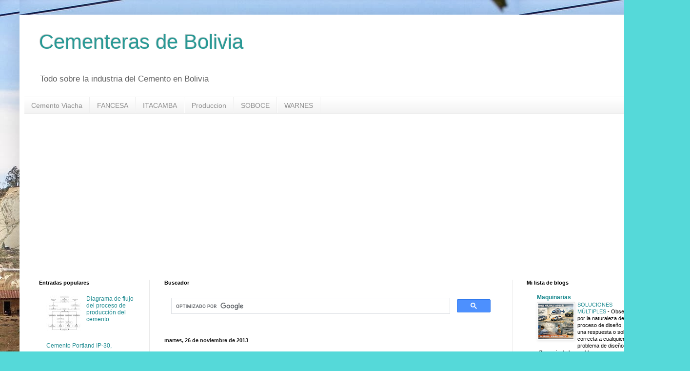

--- FILE ---
content_type: text/html; charset=UTF-8
request_url: https://cemento.ind.com.bo/2013/11/insumos-bolivia-aumenta-envio-de.html
body_size: 19490
content:
<!DOCTYPE html>
<html class='v2' dir='ltr' xmlns='http://www.w3.org/1999/xhtml' xmlns:b='http://www.google.com/2005/gml/b' xmlns:data='http://www.google.com/2005/gml/data' xmlns:expr='http://www.google.com/2005/gml/expr'>
<head>
<link href='https://www.blogger.com/static/v1/widgets/335934321-css_bundle_v2.css' rel='stylesheet' type='text/css'/>
<script async='async' crossorigin='anonymous' src='https://pagead2.googlesyndication.com/pagead/js/adsbygoogle.js?client=ca-pub-4396607952314447'></script>
<meta content='QaUj9JjJJ9g4TMxA6qKSEbL28niJWUA5R2W6zBfmzvg' name='google-site-verification'/>
<meta content='width=1100' name='viewport'/>
<meta content='text/html; charset=UTF-8' http-equiv='Content-Type'/>
<meta content='blogger' name='generator'/>
<link href='https://cemento.ind.com.bo/favicon.ico' rel='icon' type='image/x-icon'/>
<link href='https://cemento.ind.com.bo/2013/11/insumos-bolivia-aumenta-envio-de.html' rel='canonical'/>
<link rel="alternate" type="application/atom+xml" title="Cementeras de Bolivia - Atom" href="https://cemento.ind.com.bo/feeds/posts/default" />
<link rel="alternate" type="application/rss+xml" title="Cementeras de Bolivia - RSS" href="https://cemento.ind.com.bo/feeds/posts/default?alt=rss" />
<link rel="service.post" type="application/atom+xml" title="Cementeras de Bolivia - Atom" href="https://www.blogger.com/feeds/5060172870069494427/posts/default" />

<link rel="alternate" type="application/atom+xml" title="Cementeras de Bolivia - Atom" href="https://cemento.ind.com.bo/feeds/278710077496397964/comments/default" />
<!--Can't find substitution for tag [blog.ieCssRetrofitLinks]-->
<meta content='https://cemento.ind.com.bo/2013/11/insumos-bolivia-aumenta-envio-de.html' property='og:url'/>
<meta content='Insumos Bolivia Aumenta envío de cemento a Santa Cruz' property='og:title'/>
<meta content='Toda la información de la industria del cemento' property='og:description'/>
<title>Insumos Bolivia Aumenta envío de cemento a Santa Cruz | Cementeras de Bolivia</title>
<style id='page-skin-1' type='text/css'><!--
/*
-----------------------------------------------
Blogger Template Style
Name:     Simple
Designer: Josh Peterson
URL:      www.noaesthetic.com
----------------------------------------------- */
/* Variable definitions
====================
<Variable name="keycolor" description="Main Color" type="color" default="#66bbdd"/>
<Group description="Page Text" selector="body">
<Variable name="body.font" description="Font" type="font"
default="normal normal 12px Arial, Tahoma, Helvetica, FreeSans, sans-serif"/>
<Variable name="body.text.color" description="Text Color" type="color" default="#222222"/>
</Group>
<Group description="Backgrounds" selector=".body-fauxcolumns-outer">
<Variable name="body.background.color" description="Outer Background" type="color" default="#66bbdd"/>
<Variable name="content.background.color" description="Main Background" type="color" default="#ffffff"/>
<Variable name="header.background.color" description="Header Background" type="color" default="transparent"/>
</Group>
<Group description="Links" selector=".main-outer">
<Variable name="link.color" description="Link Color" type="color" default="#2288bb"/>
<Variable name="link.visited.color" description="Visited Color" type="color" default="#888888"/>
<Variable name="link.hover.color" description="Hover Color" type="color" default="#33aaff"/>
</Group>
<Group description="Blog Title" selector=".header h1">
<Variable name="header.font" description="Font" type="font"
default="normal normal 60px Arial, Tahoma, Helvetica, FreeSans, sans-serif"/>
<Variable name="header.text.color" description="Title Color" type="color" default="#3399bb" />
</Group>
<Group description="Blog Description" selector=".header .description">
<Variable name="description.text.color" description="Description Color" type="color"
default="#777777" />
</Group>
<Group description="Tabs Text" selector=".tabs-inner .widget li a">
<Variable name="tabs.font" description="Font" type="font"
default="normal normal 14px Arial, Tahoma, Helvetica, FreeSans, sans-serif"/>
<Variable name="tabs.text.color" description="Text Color" type="color" default="#999999"/>
<Variable name="tabs.selected.text.color" description="Selected Color" type="color" default="#000000"/>
</Group>
<Group description="Tabs Background" selector=".tabs-outer .PageList">
<Variable name="tabs.background.color" description="Background Color" type="color" default="#f5f5f5"/>
<Variable name="tabs.selected.background.color" description="Selected Color" type="color" default="#eeeeee"/>
</Group>
<Group description="Post Title" selector="h3.post-title, .comments h4">
<Variable name="post.title.font" description="Font" type="font"
default="normal normal 22px Arial, Tahoma, Helvetica, FreeSans, sans-serif"/>
</Group>
<Group description="Date Header" selector=".date-header">
<Variable name="date.header.color" description="Text Color" type="color"
default="#000000"/>
<Variable name="date.header.background.color" description="Background Color" type="color"
default="transparent"/>
</Group>
<Group description="Post Footer" selector=".post-footer">
<Variable name="post.footer.text.color" description="Text Color" type="color" default="#666666"/>
<Variable name="post.footer.background.color" description="Background Color" type="color"
default="#f9f9f9"/>
<Variable name="post.footer.border.color" description="Shadow Color" type="color" default="#eeeeee"/>
</Group>
<Group description="Gadgets" selector="h2">
<Variable name="widget.title.font" description="Title Font" type="font"
default="normal bold 11px Arial, Tahoma, Helvetica, FreeSans, sans-serif"/>
<Variable name="widget.title.text.color" description="Title Color" type="color" default="#000000"/>
<Variable name="widget.alternate.text.color" description="Alternate Color" type="color" default="#999999"/>
</Group>
<Group description="Images" selector=".main-inner">
<Variable name="image.background.color" description="Background Color" type="color" default="#ffffff"/>
<Variable name="image.border.color" description="Border Color" type="color" default="#eeeeee"/>
<Variable name="image.text.color" description="Caption Text Color" type="color" default="#000000"/>
</Group>
<Group description="Accents" selector=".content-inner">
<Variable name="body.rule.color" description="Separator Line Color" type="color" default="#eeeeee"/>
<Variable name="tabs.border.color" description="Tabs Border Color" type="color" default="#e9e9e9"/>
</Group>
<Variable name="body.background" description="Body Background" type="background"
color="#55d9d9" default="$(color) none repeat scroll top left"/>
<Variable name="body.background.override" description="Body Background Override" type="string" default=""/>
<Variable name="body.background.gradient.cap" description="Body Gradient Cap" type="url"
default="url(//www.blogblog.com/1kt/simple/gradients_light.png)"/>
<Variable name="body.background.gradient.tile" description="Body Gradient Tile" type="url"
default="url(//www.blogblog.com/1kt/simple/body_gradient_tile_light.png)"/>
<Variable name="content.background.color.selector" description="Content Background Color Selector" type="string" default=".content-inner"/>
<Variable name="content.padding" description="Content Padding" type="length" default="10px"/>
<Variable name="content.padding.horizontal" description="Content Horizontal Padding" type="length" default="10px"/>
<Variable name="content.shadow.spread" description="Content Shadow Spread" type="length" default="40px"/>
<Variable name="content.shadow.spread.webkit" description="Content Shadow Spread (WebKit)" type="length" default="5px"/>
<Variable name="content.shadow.spread.ie" description="Content Shadow Spread (IE)" type="length" default="10px"/>
<Variable name="main.border.width" description="Main Border Width" type="length" default="0"/>
<Variable name="header.background.gradient" description="Header Gradient" type="url" default="none"/>
<Variable name="header.shadow.offset.left" description="Header Shadow Offset Left" type="length" default="-1px"/>
<Variable name="header.shadow.offset.top" description="Header Shadow Offset Top" type="length" default="-1px"/>
<Variable name="header.shadow.spread" description="Header Shadow Spread" type="length" default="1px"/>
<Variable name="header.padding" description="Header Padding" type="length" default="30px"/>
<Variable name="header.border.size" description="Header Border Size" type="length" default="1px"/>
<Variable name="header.bottom.border.size" description="Header Bottom Border Size" type="length" default="1px"/>
<Variable name="header.border.horizontalsize" description="Header Horizontal Border Size" type="length" default="0"/>
<Variable name="description.text.size" description="Description Text Size" type="string" default="140%"/>
<Variable name="tabs.margin.top" description="Tabs Margin Top" type="length" default="0" />
<Variable name="tabs.margin.side" description="Tabs Side Margin" type="length" default="30px" />
<Variable name="tabs.background.gradient" description="Tabs Background Gradient" type="url"
default="url(//www.blogblog.com/1kt/simple/gradients_light.png)"/>
<Variable name="tabs.border.width" description="Tabs Border Width" type="length" default="1px"/>
<Variable name="tabs.bevel.border.width" description="Tabs Bevel Border Width" type="length" default="1px"/>
<Variable name="date.header.padding" description="Date Header Padding" type="string" default="inherit"/>
<Variable name="date.header.letterspacing" description="Date Header Letter Spacing" type="string" default="inherit"/>
<Variable name="date.header.margin" description="Date Header Margin" type="string" default="inherit"/>
<Variable name="post.margin.bottom" description="Post Bottom Margin" type="length" default="25px"/>
<Variable name="image.border.small.size" description="Image Border Small Size" type="length" default="2px"/>
<Variable name="image.border.large.size" description="Image Border Large Size" type="length" default="5px"/>
<Variable name="page.width.selector" description="Page Width Selector" type="string" default=".region-inner"/>
<Variable name="page.width" description="Page Width" type="string" default="auto"/>
<Variable name="main.section.margin" description="Main Section Margin" type="length" default="15px"/>
<Variable name="main.padding" description="Main Padding" type="length" default="15px"/>
<Variable name="main.padding.top" description="Main Padding Top" type="length" default="30px"/>
<Variable name="main.padding.bottom" description="Main Padding Bottom" type="length" default="30px"/>
<Variable name="paging.background"
color="#ffffff"
description="Background of blog paging area" type="background"
default="transparent none no-repeat scroll top center"/>
<Variable name="footer.bevel" description="Bevel border length of footer" type="length" default="0"/>
<Variable name="mobile.background.overlay" description="Mobile Background Overlay" type="string"
default="transparent none repeat scroll top left"/>
<Variable name="mobile.background.size" description="Mobile Background Size" type="string" default="auto"/>
<Variable name="mobile.button.color" description="Mobile Button Color" type="color" default="#ffffff" />
<Variable name="startSide" description="Side where text starts in blog language" type="automatic" default="left"/>
<Variable name="endSide" description="Side where text ends in blog language" type="automatic" default="right"/>
*/
/* Content
----------------------------------------------- */
body, .body-fauxcolumn-outer {
font: normal normal 12px Arial, Tahoma, Helvetica, FreeSans, sans-serif;
color: #000000;
background: #55d9d9 url(https://blogger.googleusercontent.com/img/b/R29vZ2xl/AVvXsEjam-sskQs1kBiHO0W7VEpGCmYMRhbD1PRE4CeWZ90PwDKnnPzxZwmzJhCBBZ5o4lNf_CWF7LRaGG73XCeWCo4Ei4KiiWigB_Y9u2OgKdyhgcisxSdRVlLJShpfkR0nQjIxzCUPAZ41GjxL/s0/cemento+bolivia.jpg) repeat scroll top left;
padding: 0 40px 40px 40px;
}
html body .region-inner {
min-width: 0;
max-width: 100%;
width: auto;
}
a:link {
text-decoration:none;
color: #19888e;
}
a:visited {
text-decoration:none;
color: #787878;
}
a:hover {
text-decoration:underline;
color: #1be1ff;
}
.body-fauxcolumn-outer .fauxcolumn-inner {
background: transparent none repeat scroll top left;
_background-image: none;
}
.body-fauxcolumn-outer .cap-top {
position: absolute;
z-index: 1;
height: 400px;
width: 100%;
background: #55d9d9 url(https://blogger.googleusercontent.com/img/b/R29vZ2xl/AVvXsEjam-sskQs1kBiHO0W7VEpGCmYMRhbD1PRE4CeWZ90PwDKnnPzxZwmzJhCBBZ5o4lNf_CWF7LRaGG73XCeWCo4Ei4KiiWigB_Y9u2OgKdyhgcisxSdRVlLJShpfkR0nQjIxzCUPAZ41GjxL/s0/cemento+bolivia.jpg) repeat scroll top left;
}
.body-fauxcolumn-outer .cap-top .cap-left {
width: 100%;
background: transparent none repeat-x scroll top left;
_background-image: none;
}
.content-outer {
-moz-box-shadow: 0 0 40px rgba(0, 0, 0, .15);
-webkit-box-shadow: 0 0 5px rgba(0, 0, 0, .15);
-goog-ms-box-shadow: 0 0 10px #333333;
box-shadow: 0 0 40px rgba(0, 0, 0, .15);
margin-bottom: 1px;
}
.content-inner {
padding: 10px 10px;
}
.content-inner {
background-color: #ffffff;
}
/* Header
----------------------------------------------- */
.header-outer {
background: transparent none repeat-x scroll 0 -400px;
_background-image: none;
}
.Header h1 {
font: normal normal 42px Arial, Tahoma, Helvetica, FreeSans, sans-serif;
color: #299995;
text-shadow: -1px -1px 1px rgba(0, 0, 0, .2);
}
.Header h1 a {
color: #299995;
}
.Header .description {
font-size: 140%;
color: #616161;
}
.header-inner .Header .titlewrapper {
padding: 22px 30px;
}
.header-inner .Header .descriptionwrapper {
padding: 0 30px;
}
/* Tabs
----------------------------------------------- */
.tabs-inner .section:first-child {
border-top: 1px solid #eeeeee;
}
.tabs-inner .section:first-child ul {
margin-top: -1px;
border-top: 1px solid #eeeeee;
border-left: 0 solid #eeeeee;
border-right: 0 solid #eeeeee;
}
.tabs-inner .widget ul {
background: #f0f0f0 url(//www.blogblog.com/1kt/simple/gradients_light.png) repeat-x scroll 0 -800px;
_background-image: none;
border-bottom: 1px solid #eeeeee;
margin-top: 0;
margin-left: -30px;
margin-right: -30px;
}
.tabs-inner .widget li a {
display: inline-block;
padding: .6em 1em;
font: normal normal 14px Arial, Tahoma, Helvetica, FreeSans, sans-serif;
color: #8d8d8d;
border-left: 1px solid #ffffff;
border-right: 1px solid #eeeeee;
}
.tabs-inner .widget li:first-child a {
border-left: none;
}
.tabs-inner .widget li.selected a, .tabs-inner .widget li a:hover {
color: #000000;
background-color: #e9e9e9;
text-decoration: none;
}
/* Columns
----------------------------------------------- */
.main-outer {
border-top: 0 solid #e9e9e9;
}
.fauxcolumn-left-outer .fauxcolumn-inner {
border-right: 1px solid #e9e9e9;
}
.fauxcolumn-right-outer .fauxcolumn-inner {
border-left: 1px solid #e9e9e9;
}
/* Headings
----------------------------------------------- */
h2 {
margin: 0 0 1em 0;
font: normal bold 11px Arial, Tahoma, Helvetica, FreeSans, sans-serif;
color: #000000;
}
/* Widgets
----------------------------------------------- */
.widget .zippy {
color: #8d8d8d;
text-shadow: 2px 2px 1px rgba(0, 0, 0, .1);
}
.widget .popular-posts ul {
list-style: none;
}
/* Posts
----------------------------------------------- */
.date-header span {
background-color: transparent;
color: #222222;
padding: inherit;
letter-spacing: inherit;
margin: inherit;
}
.main-inner {
padding-top: 30px;
padding-bottom: 30px;
}
.main-inner .column-center-inner {
padding: 0 15px;
}
.main-inner .column-center-inner .section {
margin: 0 15px;
}
.post {
margin: 0 0 25px 0;
}
h3.post-title, .comments h4 {
font: normal normal 22px Arial, Tahoma, Helvetica, FreeSans, sans-serif;
margin: .75em 0 0;
}
.post-body {
font-size: 110%;
line-height: 1.4;
position: relative;
}
.post-body img, .post-body .tr-caption-container, .Profile img, .Image img,
.BlogList .item-thumbnail img {
padding: 2px;
background: #ffffff;
border: 1px solid #e9e9e9;
-moz-box-shadow: 1px 1px 5px rgba(0, 0, 0, .1);
-webkit-box-shadow: 1px 1px 5px rgba(0, 0, 0, .1);
box-shadow: 1px 1px 5px rgba(0, 0, 0, .1);
}
.post-body img, .post-body .tr-caption-container {
padding: 5px;
}
.post-body .tr-caption-container {
color: #222222;
}
.post-body .tr-caption-container img {
padding: 0;
background: transparent;
border: none;
-moz-box-shadow: 0 0 0 rgba(0, 0, 0, .1);
-webkit-box-shadow: 0 0 0 rgba(0, 0, 0, .1);
box-shadow: 0 0 0 rgba(0, 0, 0, .1);
}
.post-header {
margin: 0 0 1.5em;
line-height: 1.6;
font-size: 90%;
}
.post-footer {
margin: 20px -2px 0;
padding: 5px 10px;
color: #434343;
background-color: #f4f4f4;
border-bottom: 1px solid #e9e9e9;
line-height: 1.6;
font-size: 90%;
}
#comments .comment-author {
padding-top: 1.5em;
border-top: 1px solid #e9e9e9;
background-position: 0 1.5em;
}
#comments .comment-author:first-child {
padding-top: 0;
border-top: none;
}
.avatar-image-container {
margin: .2em 0 0;
}
#comments .avatar-image-container img {
border: 1px solid #e9e9e9;
}
/* Comments
----------------------------------------------- */
.comments .comments-content .icon.blog-author {
background-repeat: no-repeat;
background-image: url([data-uri]);
}
.comments .comments-content .loadmore a {
border-top: 1px solid #8d8d8d;
border-bottom: 1px solid #8d8d8d;
}
.comments .comment-thread.inline-thread {
background-color: #f4f4f4;
}
.comments .continue {
border-top: 2px solid #8d8d8d;
}
/* Accents
---------------------------------------------- */
.section-columns td.columns-cell {
border-left: 1px solid #e9e9e9;
}
.blog-pager {
background: transparent none no-repeat scroll top center;
}
.blog-pager-older-link, .home-link,
.blog-pager-newer-link {
background-color: #ffffff;
padding: 5px;
}
.footer-outer {
border-top: 0 dashed #bbbbbb;
}
/* Mobile
----------------------------------------------- */
body.mobile  {
background-size: auto;
}
.mobile .body-fauxcolumn-outer {
background: transparent none repeat scroll top left;
}
.mobile .body-fauxcolumn-outer .cap-top {
background-size: 100% auto;
}
.mobile .content-outer {
-webkit-box-shadow: 0 0 3px rgba(0, 0, 0, .15);
box-shadow: 0 0 3px rgba(0, 0, 0, .15);
}
body.mobile .AdSense {
margin: 0 -40px;
}
.mobile .tabs-inner .widget ul {
margin-left: 0;
margin-right: 0;
}
.mobile .post {
margin: 0;
}
.mobile .main-inner .column-center-inner .section {
margin: 0;
}
.mobile .date-header span {
padding: 0.1em 10px;
margin: 0 -10px;
}
.mobile h3.post-title {
margin: 0;
}
.mobile .blog-pager {
background: transparent none no-repeat scroll top center;
}
.mobile .footer-outer {
border-top: none;
}
.mobile .main-inner, .mobile .footer-inner {
background-color: #ffffff;
}
.mobile-index-contents {
color: #000000;
}
.mobile-link-button {
background-color: #19888e;
}
.mobile-link-button a:link, .mobile-link-button a:visited {
color: #ffffff;
}
.mobile .tabs-inner .section:first-child {
border-top: none;
}
.mobile .tabs-inner .PageList .widget-content {
background-color: #e9e9e9;
color: #000000;
border-top: 1px solid #eeeeee;
border-bottom: 1px solid #eeeeee;
}
.mobile .tabs-inner .PageList .widget-content .pagelist-arrow {
border-left: 1px solid #eeeeee;
}

--></style>
<style id='template-skin-1' type='text/css'><!--
body {
min-width: 1335px;
}
.content-outer, .content-fauxcolumn-outer, .region-inner {
min-width: 1335px;
max-width: 1335px;
_width: 1335px;
}
.main-inner .columns {
padding-left: 257px;
padding-right: 315px;
}
.main-inner .fauxcolumn-center-outer {
left: 257px;
right: 315px;
/* IE6 does not respect left and right together */
_width: expression(this.parentNode.offsetWidth -
parseInt("257px") -
parseInt("315px") + 'px');
}
.main-inner .fauxcolumn-left-outer {
width: 257px;
}
.main-inner .fauxcolumn-right-outer {
width: 315px;
}
.main-inner .column-left-outer {
width: 257px;
right: 100%;
margin-left: -257px;
}
.main-inner .column-right-outer {
width: 315px;
margin-right: -315px;
}
#layout {
min-width: 0;
}
#layout .content-outer {
min-width: 0;
width: 800px;
}
#layout .region-inner {
min-width: 0;
width: auto;
}
--></style>
<script type='text/javascript'>
        (function(i,s,o,g,r,a,m){i['GoogleAnalyticsObject']=r;i[r]=i[r]||function(){
        (i[r].q=i[r].q||[]).push(arguments)},i[r].l=1*new Date();a=s.createElement(o),
        m=s.getElementsByTagName(o)[0];a.async=1;a.src=g;m.parentNode.insertBefore(a,m)
        })(window,document,'script','https://www.google-analytics.com/analytics.js','ga');
        ga('create', 'UA-211281567-7', 'auto', 'blogger');
        ga('blogger.send', 'pageview');
      </script>
<script lang="ss" src="//apis.google.com/js/plusone.js" type="text/javascript"></script>
<!--INICIA TAGS PARA TWITTER, VER: https://dev.twitter.com/cards/types/summary -->
<meta content='summary_large_image' name='twitter:card'/>
<meta content='@BoliviaIndustri' name='twitter:site'/>
<meta content='@BoliviaIndustri' name='twitter:creator'/>
<!-- SI ES EL INDEX (PAGINA PRINCIPAL) -->
<meta content='https://cemento.ind.com.bo/2013/11/insumos-bolivia-aumenta-envio-de.html' name='og:url'/>
<meta content='Insumos Bolivia Aumenta envío de cemento a Santa Cruz' name='og:title'/>
<meta content='' name='og:image'/>
<!-- SI EL POST CONTIENE DESCRIPCION (SEARCH DESCRIPTION) -->
<meta content='Mira el post completo. Si te gusta no olvides en darle RT y compartirlo :D' name='og:description'/>
<!--FIN DE TAGS PARA TWITTER-->
<link href='https://www.blogger.com/dyn-css/authorization.css?targetBlogID=5060172870069494427&amp;zx=e23d2a0c-993c-4bdf-8dc2-3b94d9bda2b2' media='none' onload='if(media!=&#39;all&#39;)media=&#39;all&#39;' rel='stylesheet'/><noscript><link href='https://www.blogger.com/dyn-css/authorization.css?targetBlogID=5060172870069494427&amp;zx=e23d2a0c-993c-4bdf-8dc2-3b94d9bda2b2' rel='stylesheet'/></noscript>
<meta name='google-adsense-platform-account' content='ca-host-pub-1556223355139109'/>
<meta name='google-adsense-platform-domain' content='blogspot.com'/>

<!-- data-ad-client=ca-pub-4396607952314447 -->

</head>
<body class='loading'>
<div class='navbar no-items section' id='navbar'>
</div>
<div class='body-fauxcolumns'>
<div class='fauxcolumn-outer body-fauxcolumn-outer'>
<div class='cap-top'>
<div class='cap-left'></div>
<div class='cap-right'></div>
</div>
<div class='fauxborder-left'>
<div class='fauxborder-right'></div>
<div class='fauxcolumn-inner'>
</div>
</div>
<div class='cap-bottom'>
<div class='cap-left'></div>
<div class='cap-right'></div>
</div>
</div>
</div>
<div class='content'>
<div class='content-fauxcolumns'>
<div class='fauxcolumn-outer content-fauxcolumn-outer'>
<div class='cap-top'>
<div class='cap-left'></div>
<div class='cap-right'></div>
</div>
<div class='fauxborder-left'>
<div class='fauxborder-right'></div>
<div class='fauxcolumn-inner'>
</div>
</div>
<div class='cap-bottom'>
<div class='cap-left'></div>
<div class='cap-right'></div>
</div>
</div>
</div>
<div class='content-outer'>
<div class='content-cap-top cap-top'>
<div class='cap-left'></div>
<div class='cap-right'></div>
</div>
<div class='fauxborder-left content-fauxborder-left'>
<div class='fauxborder-right content-fauxborder-right'></div>
<div class='content-inner'>
<header>
<div class='header-outer'>
<div class='header-cap-top cap-top'>
<div class='cap-left'></div>
<div class='cap-right'></div>
</div>
<div class='fauxborder-left header-fauxborder-left'>
<div class='fauxborder-right header-fauxborder-right'></div>
<div class='region-inner header-inner'>
<div class='header section' id='header'><div class='widget Header' data-version='1' id='Header1'>
<div id='header-inner'>
<div class='titlewrapper'>
<h1 class='title'>
<a href='https://cemento.ind.com.bo/'>
Cementeras de Bolivia
</a>
</h1>
</div>
<div class='descriptionwrapper'>
<p class='description'><span>Todo sobre la industria del Cemento en Bolivia</span></p>
</div>
</div>
</div></div>
</div>
</div>
<div class='header-cap-bottom cap-bottom'>
<div class='cap-left'></div>
<div class='cap-right'></div>
</div>
</div>
</header>
<div class='tabs-outer'>
<div class='tabs-cap-top cap-top'>
<div class='cap-left'></div>
<div class='cap-right'></div>
</div>
<div class='fauxborder-left tabs-fauxborder-left'>
<div class='fauxborder-right tabs-fauxborder-right'></div>
<div class='region-inner tabs-inner'>
<div class='tabs section' id='crosscol'><div class='widget Label' data-version='1' id='Label1'>
<h2>Temas del Blog</h2>
<div class='widget-content list-label-widget-content'>
<ul>
<li>
<a dir='ltr' href='https://cemento.ind.com.bo/search/label/Cemento%20Viacha'>Cemento Viacha</a>
</li>
<li>
<a dir='ltr' href='https://cemento.ind.com.bo/search/label/FANCESA'>FANCESA</a>
</li>
<li>
<a dir='ltr' href='https://cemento.ind.com.bo/search/label/ITACAMBA'>ITACAMBA</a>
</li>
<li>
<a dir='ltr' href='https://cemento.ind.com.bo/search/label/Produccion'>Produccion</a>
</li>
<li>
<a dir='ltr' href='https://cemento.ind.com.bo/search/label/SOBOCE'>SOBOCE</a>
</li>
<li>
<a dir='ltr' href='https://cemento.ind.com.bo/search/label/WARNES'>WARNES</a>
</li>
</ul>
<div class='clear'></div>
</div>
</div></div>
<div class='tabs section' id='crosscol-overflow'><div class='widget HTML' data-version='1' id='HTML2'>
<div class='widget-content'>
<script async src="//pagead2.googlesyndication.com/pagead/js/adsbygoogle.js"></script>
<!-- cemento banner arriba -->
<ins class="adsbygoogle"
     style="display:block"
     data-ad-client="ca-pub-4396607952314447"
     data-ad-slot="4529353411"
     data-ad-format="auto"></ins>
<script>
(adsbygoogle = window.adsbygoogle || []).push({});
</script>
</div>
<div class='clear'></div>
</div></div>
</div>
</div>
<div class='tabs-cap-bottom cap-bottom'>
<div class='cap-left'></div>
<div class='cap-right'></div>
</div>
</div>
<div class='main-outer'>
<div class='main-cap-top cap-top'>
<div class='cap-left'></div>
<div class='cap-right'></div>
</div>
<div class='fauxborder-left main-fauxborder-left'>
<div class='fauxborder-right main-fauxborder-right'></div>
<div class='region-inner main-inner'>
<div class='columns fauxcolumns'>
<div class='fauxcolumn-outer fauxcolumn-center-outer'>
<div class='cap-top'>
<div class='cap-left'></div>
<div class='cap-right'></div>
</div>
<div class='fauxborder-left'>
<div class='fauxborder-right'></div>
<div class='fauxcolumn-inner'>
</div>
</div>
<div class='cap-bottom'>
<div class='cap-left'></div>
<div class='cap-right'></div>
</div>
</div>
<div class='fauxcolumn-outer fauxcolumn-left-outer'>
<div class='cap-top'>
<div class='cap-left'></div>
<div class='cap-right'></div>
</div>
<div class='fauxborder-left'>
<div class='fauxborder-right'></div>
<div class='fauxcolumn-inner'>
</div>
</div>
<div class='cap-bottom'>
<div class='cap-left'></div>
<div class='cap-right'></div>
</div>
</div>
<div class='fauxcolumn-outer fauxcolumn-right-outer'>
<div class='cap-top'>
<div class='cap-left'></div>
<div class='cap-right'></div>
</div>
<div class='fauxborder-left'>
<div class='fauxborder-right'></div>
<div class='fauxcolumn-inner'>
</div>
</div>
<div class='cap-bottom'>
<div class='cap-left'></div>
<div class='cap-right'></div>
</div>
</div>
<!-- corrects IE6 width calculation -->
<div class='columns-inner'>
<div class='column-center-outer'>
<div class='column-center-inner'>
<div class='main section' id='main'><div class='widget HTML' data-version='1' id='HTML1'>
<h2 class='title'>Buscador</h2>
<div class='widget-content'>
<script async src="https://cse.google.com/cse.js?cx=partner-pub-4396607952314447:5811963817"></script>
<div class="gcse-search"></div>
</div>
<div class='clear'></div>
</div><div class='widget Blog' data-version='1' id='Blog1'>
<div class='blog-posts hfeed'>

          <div class="date-outer">
        
<h2 class='date-header'><span>martes, 26 de noviembre de 2013</span></h2>

          <div class="date-posts">
        
<div class='post-outer'>
<div class='post hentry' itemprop='blogPost' itemscope='itemscope' itemtype='http://schema.org/BlogPosting'>
<meta content='5060172870069494427' itemprop='blogId'/>
<meta content='278710077496397964' itemprop='postId'/>
<a name='278710077496397964'></a>
<h3 class='post-title entry-title' itemprop='name'>
Insumos Bolivia Aumenta envío de cemento a Santa Cruz
</h3>
<div class='post-header'>
<div class='post-header-line-1'></div>
</div>
<div style='float:left;'>
<script async src="//pagead2.googlesyndication.com/pagead/js/adsbygoogle.js"></script>
<!-- cemento post grande -->
<ins class="adsbygoogle"
     style="display:inline-block;width:336px;height:280px"
     data-ad-client="ca-pub-4396607952314447"
     data-ad-slot="4388838211"></ins>
<script>
(adsbygoogle = window.adsbygoogle || []).push({});
</script>

     
</div>
<a class='twitter-share-button' data-count='horizontal' data-lang='es' data-size='large' data-text='Insumos Bolivia Aumenta envío de cemento a Santa Cruz' data-url='https://cemento.ind.com.bo/2013/11/insumos-bolivia-aumenta-envio-de.html' data-via='BoliviaIndustri' href='http://twitter.com/share'>Tweet</a><script src="//platform.twitter.com/widgets.js" type="text/javascript"></script>
<g:plusone href='https://cemento.ind.com.bo/2013/11/insumos-bolivia-aumenta-envio-de.html' size='tall'></g:plusone>
<div class='post-body entry-content' id='post-body-278710077496397964' itemprop='description articleBody'>
A partir de ayer, y tal como lo anunciara el Director General Ejecutivo de Insumos Bolivia, Óscar Sandy, baja el precio del cemento que distribuye en Santa Cruz, de Bs 52 a Bs 49, e incrementa la cantidad de distribución. El Jefe Nacional de Comercialización de la entidad estatal, Hernando Espada, afirmó que la venta de cemento tiene el único fin de contribuir a mantener el equilibrio entre la oferta y la demanda del insumo indispensable para el sector de la construcción.<br />
<br />
Mayor demanda. Para cubrir la demanda de cemento, que crece desde octubre hasta enero de cada año, Insumos Bolivia aumentó el envío de producto a Santa Cruz en 10.000 bolsas semanales, aunque la capacidad de movilización puede triplicar esta cantidad en caso de ser necesario. Respecto a la baja en el precio de Bs 52 a Bs 49, la autoridad señaló que, "En Santa Cruz, se decidió bajar el precio para evitar el desabastecimiento y para evitar el encarecimiento especulativo del producto". 
<div style='clear: both;'></div>
</div>
<div class='post-footer'>
<div class='post-footer-line post-footer-line-1'><span class='post-author vcard'>
Publicado por
<span class='fn' itemprop='author' itemscope='itemscope' itemtype='http://schema.org/Person'>
<span itemprop='name'>Angel</span>
</span>
</span>
<span class='post-timestamp'>
en
<meta content='https://cemento.ind.com.bo/2013/11/insumos-bolivia-aumenta-envio-de.html' itemprop='url'/>
<a class='timestamp-link' href='https://cemento.ind.com.bo/2013/11/insumos-bolivia-aumenta-envio-de.html' rel='bookmark' title='permanent link'><abbr class='published' itemprop='datePublished' title='2013-11-26T09:12:00-08:00'>9:12</abbr></a>
</span>
<span class='post-comment-link'>
</span>
<span class='post-icons'>
<span class='item-control blog-admin pid-1415966357'>
<a href='https://www.blogger.com/post-edit.g?blogID=5060172870069494427&postID=278710077496397964&from=pencil' title='Editar entrada'>
<img alt='' class='icon-action' height='18' src='https://resources.blogblog.com/img/icon18_edit_allbkg.gif' width='18'/>
</a>
</span>
</span>
<div class='post-share-buttons goog-inline-block'>
<a class='goog-inline-block share-button sb-email' href='https://www.blogger.com/share-post.g?blogID=5060172870069494427&postID=278710077496397964&target=email' target='_blank' title='Enviar por correo electrónico'><span class='share-button-link-text'>Enviar por correo electrónico</span></a><a class='goog-inline-block share-button sb-blog' href='https://www.blogger.com/share-post.g?blogID=5060172870069494427&postID=278710077496397964&target=blog' onclick='window.open(this.href, "_blank", "height=270,width=475"); return false;' target='_blank' title='Escribe un blog'><span class='share-button-link-text'>Escribe un blog</span></a><a class='goog-inline-block share-button sb-twitter' href='https://www.blogger.com/share-post.g?blogID=5060172870069494427&postID=278710077496397964&target=twitter' target='_blank' title='Compartir en X'><span class='share-button-link-text'>Compartir en X</span></a><a class='goog-inline-block share-button sb-facebook' href='https://www.blogger.com/share-post.g?blogID=5060172870069494427&postID=278710077496397964&target=facebook' onclick='window.open(this.href, "_blank", "height=430,width=640"); return false;' target='_blank' title='Compartir con Facebook'><span class='share-button-link-text'>Compartir con Facebook</span></a><a class='goog-inline-block share-button sb-pinterest' href='https://www.blogger.com/share-post.g?blogID=5060172870069494427&postID=278710077496397964&target=pinterest' target='_blank' title='Compartir en Pinterest'><span class='share-button-link-text'>Compartir en Pinterest</span></a>
</div>
</div>
<div class='post-footer-line post-footer-line-2'><span class='post-labels'>
Etiquetas:
<a href='https://cemento.ind.com.bo/search/label/Noticias' rel='tag'>Noticias</a>
</span>
</div>
<div class='post-footer-line post-footer-line-3'><span class='post-location'>
</span>
</div>
</div>
</div>
<div class='comments' id='comments'>
<a name='comments'></a>
<h4>No hay comentarios:</h4>
<div id='Blog1_comments-block-wrapper'>
<dl class='avatar-comment-indent' id='comments-block'>
</dl>
</div>
<p class='comment-footer'>
<div class='comment-form'>
<a name='comment-form'></a>
<h4 id='comment-post-message'>Publicar un comentario</h4>
<p>
</p>
<a href='https://www.blogger.com/comment/frame/5060172870069494427?po=278710077496397964&hl=es&saa=85391&origin=https://cemento.ind.com.bo' id='comment-editor-src'></a>
<iframe allowtransparency='true' class='blogger-iframe-colorize blogger-comment-from-post' frameborder='0' height='410px' id='comment-editor' name='comment-editor' src='' width='100%'></iframe>
<script src='https://www.blogger.com/static/v1/jsbin/2830521187-comment_from_post_iframe.js' type='text/javascript'></script>
<script type='text/javascript'>
      BLOG_CMT_createIframe('https://www.blogger.com/rpc_relay.html');
    </script>
</div>
</p>
</div>
</div>

        </div></div>
      
</div>
<div class='blog-pager' id='blog-pager'>
<span id='blog-pager-newer-link'>
<a class='blog-pager-newer-link' href='https://cemento.ind.com.bo/2013/11/postergan-para-el-proximo-jueves-junta.html' id='Blog1_blog-pager-newer-link' title='Entrada más reciente'>Entrada más reciente</a>
</span>
<span id='blog-pager-older-link'>
<a class='blog-pager-older-link' href='https://cemento.ind.com.bo/2013/11/fancesa-es-la-marca-mas-poderosa-en.html' id='Blog1_blog-pager-older-link' title='Entrada antigua'>Entrada antigua</a>
</span>
<a class='home-link' href='https://cemento.ind.com.bo/'>Inicio</a>
</div>
<div class='clear'></div>
<div class='post-feeds'>
<div class='feed-links'>
Suscribirse a:
<a class='feed-link' href='https://cemento.ind.com.bo/feeds/278710077496397964/comments/default' target='_blank' type='application/atom+xml'>Enviar comentarios (Atom)</a>
</div>
</div>
</div></div>
</div>
</div>
<div class='column-left-outer'>
<div class='column-left-inner'>
<aside>
<div class='sidebar section' id='sidebar-left-1'><div class='widget PopularPosts' data-version='1' id='PopularPosts1'>
<h2>Entradas populares</h2>
<div class='widget-content popular-posts'>
<ul>
<li>
<div class='item-content'>
<div class='item-thumbnail'>
<a href='https://cemento.ind.com.bo/2013/07/diagrama-de-flujo-del-proceso-de.html' target='_blank'>
<img alt='' border='0' src='https://blogger.googleusercontent.com/img/b/R29vZ2xl/AVvXsEgpI2lL2JwMm5RtfMlr2Lkj0gAJ988rgMVjq5ctd42TKDQe2RpwB-fjhRosRncwTNnwjdLOLtnnpDQaY7Czi-yTt3Cx1Ld2ubWi25JA0TRgUj2EUWORMG7wmyknJUKQAP3_zBHMytREUHf6/w72-h72-p-k-no-nu/proceso+produccion+cemento+2.jpg'/>
</a>
</div>
<div class='item-title'><a href='https://cemento.ind.com.bo/2013/07/diagrama-de-flujo-del-proceso-de.html'>Diagrama de flujo del proceso de producción del cemento</a></div>
<div class='item-snippet'>
</div>
</div>
<div style='clear: both;'></div>
</li>
<li>
<div class='item-content'>
<div class='item-title'><a href='https://cemento.ind.com.bo/2013/08/cemento-portland-ip-30.html'>Cemento Portland IP-30,</a></div>
<div class='item-snippet'> Es un Cemento Portland con Puzolana, Tipo IP, Categoría resistente Media, con resistencia a la compresión de 30MPa a 28 días en mortero nor...</div>
</div>
<div style='clear: both;'></div>
</li>
<li>
<div class='item-content'>
<div class='item-title'><a href='https://cemento.ind.com.bo/2013/08/cemento-portland-ip-40.html'>Cemento Portland IP-40,</a></div>
<div class='item-snippet'> Es un Cemento Portland con Puzolana, Tipo IP, Categoría resistente alta, con resistencia a la compresión mínimo de 40 MPa a 28 días en mort...</div>
</div>
<div style='clear: both;'></div>
</li>
<li>
<div class='item-content'>
<div class='item-title'><a href='https://cemento.ind.com.bo/2013/07/caracteristicas-fisicas-del-cemento-i.html'>CARACTERÍSTICAS FÍSICAS DEL CEMENTO (I)</a></div>
<div class='item-snippet'> El cemento se presenta en forma de polvo, su densidad ó peso específico es aproximadamente 3 g/cm3, habitualmente es de color el gris, sin ...</div>
</div>
<div style='clear: both;'></div>
</li>
<li>
<div class='item-content'>
<div class='item-thumbnail'>
<a href='https://cemento.ind.com.bo/2013/07/proceso-de-produccion-del-cemento_24.html' target='_blank'>
<img alt='' border='0' src='https://blogger.googleusercontent.com/img/b/R29vZ2xl/AVvXsEgv_fc-am3EBDemqDTd0wPNeiPG7nPCjzrrPiaxLhF3QZwwR70l9-fhXl_v6AFsz6RJen34siqkuS9zDbSfAgz1raZLyPzgRNfBOx6jvuqTOvHCVDe8rpHjLAwUQfjUJ62iSapKP81P5XR8/w72-h72-p-k-no-nu/proceso+produccion+cemento.jpg'/>
</a>
</div>
<div class='item-title'><a href='https://cemento.ind.com.bo/2013/07/proceso-de-produccion-del-cemento_24.html'>Proceso de producción del cemento</a></div>
<div class='item-snippet'>   FUENTE: En base a la publicación Contribución de la industria del cemento a la gestión de residuos sólidos de Caillon Rouge y Roger Rivet...</div>
</div>
<div style='clear: both;'></div>
</li>
<li>
<div class='item-content'>
<div class='item-thumbnail'>
<a href='https://cemento.ind.com.bo/2013/08/itacamba-cemento-sa.html' target='_blank'>
<img alt='' border='0' src='https://blogger.googleusercontent.com/img/b/R29vZ2xl/AVvXsEhkhUK3QXSxpjEQjbMVxi0jnu4tD17QCLh_WXmeoGfBV7Fg5Mfb7KQVmytIJHT3CRi1fp4m5VfSx6jU805-5XuZ9UxXYi-1K8F8J3zdbzGk7uYFgw7YVlhMJGdK4dXUVQKJkv0S0Nfjz8Ye/w72-h72-p-k-no-nu/itacamba.jpg'/>
</a>
</div>
<div class='item-title'><a href='https://cemento.ind.com.bo/2013/08/itacamba-cemento-sa.html'>ITACAMBA CEMENTO S.A.</a></div>
<div class='item-snippet'>  Itacamba Cemento S.A. nació en el año 1994 con el grupo boliviano Tumbar-Coceca que en colaboración con la empresa Cemento Itau de Brasil,...</div>
</div>
<div style='clear: both;'></div>
</li>
<li>
<div class='item-content'>
<div class='item-thumbnail'>
<a href='https://cemento.ind.com.bo/2013/07/soboce-sa-empresas-proveedoras-de.html' target='_blank'>
<img alt='' border='0' src='https://blogger.googleusercontent.com/img/b/R29vZ2xl/AVvXsEiF3P6fMBcPPAohPtU34si1wYK0pGmsInwgGyDdMniT4pupyjKjdt1C_IVEhGwZv-GFa1v__l1tHBTkx8ud3mOaDHeI-98kmhhKHvnFdXrr2uCw0mmaLNzPAsbAl8Cn9twnUVkoMTpOrcKo/w72-h72-p-k-no-nu/empresas+proveedoras+soboce.jpg'/>
</a>
</div>
<div class='item-title'><a href='https://cemento.ind.com.bo/2013/07/soboce-sa-empresas-proveedoras-de.html'>SOBOCE SA: Empresas proveedoras de materia prima</a></div>
<div class='item-snippet'>Dentro de las materias primas que usa SOBOCE para la producción de cemento se tienen; piedra caliza, hierro, óxido de hierro, arcilla, puzol...</div>
</div>
<div style='clear: both;'></div>
</li>
<li>
<div class='item-content'>
<div class='item-thumbnail'>
<a href='https://cemento.ind.com.bo/2013/08/tipos-de-productos-elaborados.html' target='_blank'>
<img alt='' border='0' src='https://blogger.googleusercontent.com/img/b/R29vZ2xl/AVvXsEg4NZjsp5AzMd1kq4LEI6RkLwYcZOpW3c1VSPP8uld5EUYTmEgdnDrmRNf-rybDYNV74sIO46RyBkqgolvr5YaLqyOCCWg5k5boUNsAU8_aCHdes9HkFS9sB1V14Beljqq41rrADjd-yYS9/w72-h72-p-k-no-nu/productoras.jpg'/>
</a>
</div>
<div class='item-title'><a href='https://cemento.ind.com.bo/2013/08/tipos-de-productos-elaborados.html'>TIPOS DE PRODUCTOS ELABORADOS</a></div>
<div class='item-snippet'>Los tipos de cemento elaborados por las cementeras bolivianas se detallan en el cuadro 12.         Los cementos se diferencian por su compos...</div>
</div>
<div style='clear: both;'></div>
</li>
<li>
<div class='item-content'>
<div class='item-title'><a href='https://cemento.ind.com.bo/2019/07/ley-n-1203-se-declara-de-interes.html'>LEY N&#176; 1203 - Se declara de interés público el uso del Cemento Portland y/o Puzolánico con Clinker 100% de origen nacional para la construcción de obras </a></div>
<div class='item-snippet'> LEY N&#176; 1203    LEY DE 18 DE JULIO DE 2019   EVO MORALES AYMA    PRESIDENTE CONSTITUCIONAL DEL ESTADO PLURINACIONAL DE BOLIVIA  Por cuanto, ...</div>
</div>
<div style='clear: both;'></div>
</li>
<li>
<div class='item-content'>
<div class='item-thumbnail'>
<a href='https://cemento.ind.com.bo/2019/06/cementeras-registran-caida-de-ventas.html' target='_blank'>
<img alt='' border='0' src='https://blogger.googleusercontent.com/img/b/R29vZ2xl/AVvXsEgO9PC7HdEPk8dU0vqOJO_CzpmJ3U5lADLLSHQBHqVFcg5C_zztzn392nh7FAnSeUtbl_mFHxSAgaO-NX9p8lZn4sZCWLSjcqiJyjMUE-Ii7xQ4oij2qpBveav4uwvyrq_G9lvUHJvWN3w/w72-h72-p-k-no-nu/Cementeras+registran+cai%25CC%2581da+de+ventas+por+crisis+sectorial+y+el+Gobierno+lo+minimiza+.jpg'/>
</a>
</div>
<div class='item-title'><a href='https://cemento.ind.com.bo/2019/06/cementeras-registran-caida-de-ventas.html'>Cementeras registran caída de ventas por crisis sectorial y el Gobierno lo minimiza</a></div>
<div class='item-snippet'>Moisés Quispe se distrae con su teléfono. Hay poco que hacer en la distribuidora de cemento en la que trabaja, ubicada en la zona de Alto Sa...</div>
</div>
<div style='clear: both;'></div>
</li>
</ul>
<div class='clear'></div>
</div>
</div><div class='widget Label' data-version='1' id='Label2'>
<h2>Etiquetas</h2>
<div class='widget-content list-label-widget-content'>
<ul>
<li>
<a dir='ltr' href='https://cemento.ind.com.bo/search/label/Argentina'>Argentina</a>
</li>
<li>
<a dir='ltr' href='https://cemento.ind.com.bo/search/label/Cemento%20Camba'>Cemento Camba</a>
</li>
<li>
<a dir='ltr' href='https://cemento.ind.com.bo/search/label/Cemento%20Viacha'>Cemento Viacha</a>
</li>
<li>
<a dir='ltr' href='https://cemento.ind.com.bo/search/label/COBOCE%3A%20%20Cooperativa%20Boliviana%20de%20Cemento%20Industrias%20y%20Servicios'>COBOCE:  Cooperativa Boliviana de Cemento Industrias y Servicios</a>
</li>
<li>
<a dir='ltr' href='https://cemento.ind.com.bo/search/label/El%20Puente'>El Puente</a>
</li>
<li>
<a dir='ltr' href='https://cemento.ind.com.bo/search/label/EMISA'>EMISA</a>
</li>
<li>
<a dir='ltr' href='https://cemento.ind.com.bo/search/label/Estudios'>Estudios</a>
</li>
<li>
<a dir='ltr' href='https://cemento.ind.com.bo/search/label/FABOCE'>FABOCE</a>
</li>
<li>
<a dir='ltr' href='https://cemento.ind.com.bo/search/label/FANCESA'>FANCESA</a>
</li>
<li>
<a dir='ltr' href='https://cemento.ind.com.bo/search/label/Importaci%C3%B3n'>Importación</a>
</li>
<li>
<a dir='ltr' href='https://cemento.ind.com.bo/search/label/ITACAMBA'>ITACAMBA</a>
</li>
<li>
<a dir='ltr' href='https://cemento.ind.com.bo/search/label/Noticias'>Noticias</a>
</li>
<li>
<a dir='ltr' href='https://cemento.ind.com.bo/search/label/Precio%20Cemento'>Precio Cemento</a>
</li>
<li>
<a dir='ltr' href='https://cemento.ind.com.bo/search/label/Produccion'>Produccion</a>
</li>
<li>
<a dir='ltr' href='https://cemento.ind.com.bo/search/label/Responsabilidad%20Social'>Responsabilidad Social</a>
</li>
<li>
<a dir='ltr' href='https://cemento.ind.com.bo/search/label/SOBOCE'>SOBOCE</a>
</li>
<li>
<a dir='ltr' href='https://cemento.ind.com.bo/search/label/Videos'>Videos</a>
</li>
<li>
<a dir='ltr' href='https://cemento.ind.com.bo/search/label/WARNES'>WARNES</a>
</li>
</ul>
<div class='clear'></div>
</div>
</div></div>
</aside>
</div>
</div>
<div class='column-right-outer'>
<div class='column-right-inner'>
<aside>
<div class='sidebar section' id='sidebar-right-1'><div class='widget BlogList' data-version='1' id='BlogList1'>
<h2 class='title'>Mi lista de blogs</h2>
<div class='widget-content'>
<div class='blog-list-container' id='BlogList1_container'>
<ul id='BlogList1_blogs'>
<li style='display: block;'>
<div class='blog-icon'>
</div>
<div class='blog-content'>
<div class='blog-title'>
<a href='https://maquinariasyequiposindustriales.blogspot.com/' target='_blank'>
Maquinarias</a>
</div>
<div class='item-content'>
<div class='item-thumbnail'>
<a href='https://maquinariasyequiposindustriales.blogspot.com/' target='_blank'>
<img alt='' border='0' height='72' src='https://blogger.googleusercontent.com/img/b/R29vZ2xl/AVvXsEi7LR3OP1iMexJhUbPc_JFXhl_WnCMpp4LmAejfnH2S2I4RS_fVNjd9HsMTBFejmClvLk0ya_8WhPVGOREOeYwkdNwg033nkCc1LeBZ1Fv4CKSBHO_rdUjylrdfDit3FZ6Yl9z9WcDsQ7k0iTwAGPdPArcKifwDiDgIm8JVytbl4gWlosu9PrSHAgh644Nw/s72-w640-h426-c/ChatGPT%20Image%2028%20ene%202026,%2004_50_18%20p.m..png' width='72'/>
</a>
</div>
<span class='item-title'>
<a href='https://maquinariasyequiposindustriales.blogspot.com/2026/01/soluciones-multiples.html' target='_blank'>
SOLUCIONES MÚLTIPLES
</a>
</span>

                      -
                    
<span class='item-snippet'>
Observe que por la naturaleza del proceso de diseño, no hay una respuesta o 
solución correcta a cualquier problema de diseño. A diferencia de los 
problemas...
</span>
</div>
</div>
<div style='clear: both;'></div>
</li>
<li style='display: block;'>
<div class='blog-icon'>
</div>
<div class='blog-content'>
<div class='blog-title'>
<a href='https://industriabolivia.blogspot.com/' target='_blank'>
Bolivia Industria y Empresa</a>
</div>
<div class='item-content'>
<div class='item-thumbnail'>
<a href='https://industriabolivia.blogspot.com/' target='_blank'>
<img alt='' border='0' height='72' src='https://blogger.googleusercontent.com/img/b/R29vZ2xl/AVvXsEjWT83Atbj2S2mr5AicE5wBoW3wnrJIhNp5c9z3K0xMV6WTLANGggwi9iIKvc-0WvvCNDLfhjqfP2s-trUtt1mSFdZ2alDynMSqS92R8ygrtCqCB3cIhUxLc0EXCLvJ2N2-84q4xaGq24qt3UskGSvDsGQR7KVK0D4saZYSEN6KoAyiVHcn291-iGvOje4/s72-c/Maria%20Rene%20Pomacusi.jpg' width='72'/>
</a>
</div>
<span class='item-title'>
<a href='https://industriabolivia.blogspot.com/2026/01/burger-king-y-huari-presentan-el-combo.html' target='_blank'>
Burger King y Huari presentan el Combo Whopper Huari, el maridaje perfecto 
en Santa Cruz
</a>
</span>

                      -
                    
<span class='item-snippet'>


 Green Tower de la capital cruceña fue el escenario elegido para marcar un 
nuevo capítulo en el recorrido de dos de las marcas más importantes del 
país: ...
</span>
</div>
</div>
<div style='clear: both;'></div>
</li>
<li style='display: block;'>
<div class='blog-icon'>
</div>
<div class='blog-content'>
<div class='blog-title'>
<a href='https://www.ind.com.bo/' target='_blank'>
Empresas Estatales de Bolivia</a>
</div>
<div class='item-content'>
<span class='item-title'>
<a href='https://www.ind.com.bo/2025/12/caso-emapa-fiscalia-identifica-5.html' target='_blank'>
Caso EMAPA: Fiscalía identifica a 5 investigados y solicita alerta roja de 
Interpol para Franklin Flores
</a>
</span>

                      -
                    
<span class='item-snippet'>
 📌 Introducción 

La Fiscalía amplió la investigación del *caso EMAPA* y confirmó que existen *cinco 
personas investigadas* por presuntas irregularidades e...
</span>
</div>
</div>
<div style='clear: both;'></div>
</li>
<li style='display: block;'>
<div class='blog-icon'>
</div>
<div class='blog-content'>
<div class='blog-title'>
<a href='https://boliviaminera.blogspot.com/' target='_blank'>
Mineria de Bolivia</a>
</div>
<div class='item-content'>
<div class='item-thumbnail'>
<a href='https://boliviaminera.blogspot.com/' target='_blank'>
<img alt='' border='0' height='72' src='https://blogger.googleusercontent.com/img/b/R29vZ2xl/AVvXsEiURqletDMrRVHv_2emxzwTay554k2cliWILxeOEj0M6NCofInK8aC7bTzwzNfcVlRHOPa3V92DovvCfpq0ICsiQUCKI2-3gHvCJp_6v_VcloaAlqSzoHwDxcFSiC5F78xGnPwu0_7xhxG9LAU0Xw7OnlSPdhmHyzo4mKbwl4wunUMqQgv6JbqUeJWz5VpX/s72-c/La%20ESM%20retrasa%20producci%C3%B3n%20de%20acero%20en%20el%20Mut%C3%BAn%20por%20falta%20de%20insumos.jpg' width='72'/>
</a>
</div>
<span class='item-title'>
<a href='https://boliviaminera.blogspot.com/2025/05/la-esm-retrasa-produccion-de-acero-en.html' target='_blank'>
La ESM retrasa producción de acero en el Mutún por falta de insumos
</a>
</span>

                      -
                    
<span class='item-snippet'>


 La planta de acería del complejo siderúrgico del Mutún aún no pudo entrar 
en funcionamiento, debido a demoras en la llegada de insumos que son 
importado...
</span>
</div>
</div>
<div style='clear: both;'></div>
</li>
<li style='display: block;'>
<div class='blog-icon'>
</div>
<div class='blog-content'>
<div class='blog-title'>
<a href='http://boliviapetrolera.blogspot.com/' target='_blank'>
Hidrocarburos Bolivia</a>
</div>
<div class='item-content'>
<div class='item-thumbnail'>
<a href='http://boliviapetrolera.blogspot.com/' target='_blank'>
<img alt='' border='0' height='72' src='https://blogger.googleusercontent.com/img/b/R29vZ2xl/AVvXsEhVzJEfo6Z9wKXqnA7OuAK2SQwFmR3juhA44tHUr_IdvFjJ4gOXKL0m7u2cRrmI0sY2xe7QTcJGzmokzLIQtbDRj1OZlk6NPdC6Mzy-KW206UFsO0rDUL4r8F9il4Uj31MMWl1jBg6nWvMNQxL8oS7eqPyKAp4JGpjMg1yIuVTnWAOlf-UjbyTUb_qApD-U/s72-w640-h392-c/YPFB%20promete%20normalizar%20suministro%20de%20combustibles%20tras%20vac%C3%ADos%20log%C3%ADsticos%20y%20desv%C3%ADos%20en%20el%20mercado%20negro.jpg' width='72'/>
</a>
</div>
<span class='item-title'>
<a href='http://boliviapetrolera.blogspot.com/2025/05/ypfb-promete-normalizar-suministro-de.html' target='_blank'>
YPFB promete normalizar suministro de combustibles tras vacíos logísticos y 
desvíos en el mercado negro
</a>
</span>

                      -
                    
<span class='item-snippet'>


 Las largas filas en estaciones de servicio de la ciudad de La Paz y otras 
regiones del país volvieron a reflejar, desde la semana pasada, la 
insuficienc...
</span>
</div>
</div>
<div style='clear: both;'></div>
</li>
<li style='display: block;'>
<div class='blog-icon'>
</div>
<div class='blog-content'>
<div class='blog-title'>
<a href='https://boliviaestadisticas.blogspot.com/' target='_blank'>
Estadisticas de Bolivia</a>
</div>
<div class='item-content'>
<div class='item-thumbnail'>
<a href='https://boliviaestadisticas.blogspot.com/' target='_blank'>
<img alt='' border='0' height='72' src='https://blogger.googleusercontent.com/img/b/R29vZ2xl/AVvXsEhy713wduFbOKJdacdZ8Q7EfLDMo-Jd2q8W-JMW428IyYlMwiduOBkiWMNFNUxL8UNqSD7hG3FrCWiApPhMrXfREvbmX1iuEBNk1jCrSAnX75dHgsEZjbVOO-FK68qODG1jQGA2GYDQ25qQqNKygbkQoBqPzuyZCkVhuv4tRsPOt-ouAT4pnCn9u4uSjQHG/s72-c/Arandia%20admite%20que%20Bolivia%20registr%C3%B3%20en%20enero%20su%20inflaci%C3%B3n%20m%C3%A1s%20alta%20de%20los%20%C3%BAltimos%20a%C3%B1os.jpg' width='72'/>
</a>
</div>
<span class='item-title'>
<a href='https://boliviaestadisticas.blogspot.com/2025/02/arandia-admite-que-bolivia-registro-en.html' target='_blank'>
Arandia admite que Bolivia registró en enero su inflación más alta de los 
últimos años
</a>
</span>

                      -
                    
<span class='item-snippet'>


 Humberto Arandia, director del Instituto Nacional de Estadística (INE), 
admitió que este enero  Bolivia registró la inflación más alta de los 
últimos añ...
</span>
</div>
</div>
<div style='clear: both;'></div>
</li>
<li style='display: block;'>
<div class='blog-icon'>
</div>
<div class='blog-content'>
<div class='blog-title'>
<a href='https://ellibrodeadministracion.blogspot.com/' target='_blank'>
Administracion</a>
</div>
<div class='item-content'>
<span class='item-title'>
<a href='https://ellibrodeadministracion.blogspot.com/2025/01/la-act-y-la-teoria-de-las-necesidades.html' target='_blank'>
LA ACT Y LA TEORÍA DE LAS NECESIDADES
</a>
</span>

                      -
                    
<span class='item-snippet'>


 Un programa efectivo de calidad depende de que los ,empleados estén 
motivados. Por fortuna, cuando pensamos en la teoría de las necesidades 
podemos ver ...
</span>
</div>
</div>
<div style='clear: both;'></div>
</li>
<li style='display: block;'>
<div class='blog-icon'>
</div>
<div class='blog-content'>
<div class='blog-title'>
<a href='http://cerveza.ind.com.bo/' target='_blank'>
Cervezas de Bolivia</a>
</div>
<div class='item-content'>
<div class='item-thumbnail'>
<a href='http://cerveza.ind.com.bo/' target='_blank'>
<img alt='' border='0' height='72' src='https://blogger.googleusercontent.com/img/b/R29vZ2xl/AVvXsEgIoLWIMdM1-h8XHxnDF3X9gCkufj7FU69v7hLA_lBMrv19i9R_p6mAHX_9k1xvHaM1ueb1rUxZs9NpNyiskdwUm_F0ZEHI_lYzRQwOgnkiI_yq3ZW-585djFCjIcpPYqB-OQdRDudQKto/s72-c/CBN%252C+la+empresa+pace%25C3%25B1%25C3%25ADsima+2019.jpg' width='72'/>
</a>
</div>
<span class='item-title'>
<a href='http://cerveza.ind.com.bo/2019/12/cbn-la-empresa-pacenisima-2019.html' target='_blank'>
CBN, la empresa paceñísima 2019
</a>
</span>

                      -
                    
<span class='item-snippet'>
 La Cervecería Boliviana Nacional (CBN) ganó el galardón de la &#8220;Empresa 
paceña líder 2019&#8221;. De 450 empresas que participaron de XII Premio 
Empresarial La P...
</span>
</div>
</div>
<div style='clear: both;'></div>
</li>
<li style='display: block;'>
<div class='blog-icon'>
</div>
<div class='blog-content'>
<div class='blog-title'>
<a href='http://seguridadvialbo.blogspot.com/' target='_blank'>
Seguridad Vial</a>
</div>
<div class='item-content'>
<div class='item-thumbnail'>
<a href='http://seguridadvialbo.blogspot.com/' target='_blank'>
<img alt='' border='0' height='72' src='https://blogger.googleusercontent.com/img/b/R29vZ2xl/AVvXsEgvi_iFyVgyhWLuQIV1c1QssIJFaQoNiqfwaTPAc_sEvHZ7gTwBS1lDta_FmH7NXq8NKKGFE01zxzj3l4VH-6V0de-fNfwUFTfLuz3afi2FiHq5dlk2bVCgTf5ihdNez69_4Gi4EJziGFU/s72-c/En+hechos+de+tra%25CC%2581nsito+Instan+a+tomar+medidas+para+reducir+muertes+de+nin%25CC%2583os%252C+adolescentes+y+jo%25CC%2581venes.jpg' width='72'/>
</a>
</div>
<span class='item-title'>
<a href='http://seguridadvialbo.blogspot.com/2019/06/en-hechos-de-transito-instan-tomar.html' target='_blank'>
En hechos de tránsito Instan a tomar medidas para reducir muertes de niños, 
adolescentes y jóvenes
</a>
</span>

                      -
                    
<span class='item-snippet'>
Un nuevo informe de la Organización Panamericana de la Salud (OPS) indica 
que las muertes en el tránsito continúan aumentando en el continente 
americano, c...
</span>
</div>
</div>
<div style='clear: both;'></div>
</li>
</ul>
<div class='clear'></div>
</div>
</div>
</div><div class='widget BlogArchive' data-version='1' id='BlogArchive1'>
<h2>Archivo del blog</h2>
<div class='widget-content'>
<div id='ArchiveList'>
<div id='BlogArchive1_ArchiveList'>
<ul class='hierarchy'>
<li class='archivedate collapsed'>
<a class='toggle' href='javascript:void(0)'>
<span class='zippy'>

        &#9658;&#160;
      
</span>
</a>
<a class='post-count-link' href='https://cemento.ind.com.bo/2024/'>
2024
</a>
<span class='post-count' dir='ltr'>(5)</span>
<ul class='hierarchy'>
<li class='archivedate collapsed'>
<a class='toggle' href='javascript:void(0)'>
<span class='zippy'>

        &#9658;&#160;
      
</span>
</a>
<a class='post-count-link' href='https://cemento.ind.com.bo/2024/06/'>
junio
</a>
<span class='post-count' dir='ltr'>(1)</span>
</li>
</ul>
<ul class='hierarchy'>
<li class='archivedate collapsed'>
<a class='toggle' href='javascript:void(0)'>
<span class='zippy'>

        &#9658;&#160;
      
</span>
</a>
<a class='post-count-link' href='https://cemento.ind.com.bo/2024/05/'>
mayo
</a>
<span class='post-count' dir='ltr'>(1)</span>
</li>
</ul>
<ul class='hierarchy'>
<li class='archivedate collapsed'>
<a class='toggle' href='javascript:void(0)'>
<span class='zippy'>

        &#9658;&#160;
      
</span>
</a>
<a class='post-count-link' href='https://cemento.ind.com.bo/2024/03/'>
marzo
</a>
<span class='post-count' dir='ltr'>(1)</span>
</li>
</ul>
<ul class='hierarchy'>
<li class='archivedate collapsed'>
<a class='toggle' href='javascript:void(0)'>
<span class='zippy'>

        &#9658;&#160;
      
</span>
</a>
<a class='post-count-link' href='https://cemento.ind.com.bo/2024/01/'>
enero
</a>
<span class='post-count' dir='ltr'>(2)</span>
</li>
</ul>
</li>
</ul>
<ul class='hierarchy'>
<li class='archivedate collapsed'>
<a class='toggle' href='javascript:void(0)'>
<span class='zippy'>

        &#9658;&#160;
      
</span>
</a>
<a class='post-count-link' href='https://cemento.ind.com.bo/2023/'>
2023
</a>
<span class='post-count' dir='ltr'>(21)</span>
<ul class='hierarchy'>
<li class='archivedate collapsed'>
<a class='toggle' href='javascript:void(0)'>
<span class='zippy'>

        &#9658;&#160;
      
</span>
</a>
<a class='post-count-link' href='https://cemento.ind.com.bo/2023/12/'>
diciembre
</a>
<span class='post-count' dir='ltr'>(2)</span>
</li>
</ul>
<ul class='hierarchy'>
<li class='archivedate collapsed'>
<a class='toggle' href='javascript:void(0)'>
<span class='zippy'>

        &#9658;&#160;
      
</span>
</a>
<a class='post-count-link' href='https://cemento.ind.com.bo/2023/11/'>
noviembre
</a>
<span class='post-count' dir='ltr'>(2)</span>
</li>
</ul>
<ul class='hierarchy'>
<li class='archivedate collapsed'>
<a class='toggle' href='javascript:void(0)'>
<span class='zippy'>

        &#9658;&#160;
      
</span>
</a>
<a class='post-count-link' href='https://cemento.ind.com.bo/2023/10/'>
octubre
</a>
<span class='post-count' dir='ltr'>(3)</span>
</li>
</ul>
<ul class='hierarchy'>
<li class='archivedate collapsed'>
<a class='toggle' href='javascript:void(0)'>
<span class='zippy'>

        &#9658;&#160;
      
</span>
</a>
<a class='post-count-link' href='https://cemento.ind.com.bo/2023/09/'>
septiembre
</a>
<span class='post-count' dir='ltr'>(5)</span>
</li>
</ul>
<ul class='hierarchy'>
<li class='archivedate collapsed'>
<a class='toggle' href='javascript:void(0)'>
<span class='zippy'>

        &#9658;&#160;
      
</span>
</a>
<a class='post-count-link' href='https://cemento.ind.com.bo/2023/08/'>
agosto
</a>
<span class='post-count' dir='ltr'>(2)</span>
</li>
</ul>
<ul class='hierarchy'>
<li class='archivedate collapsed'>
<a class='toggle' href='javascript:void(0)'>
<span class='zippy'>

        &#9658;&#160;
      
</span>
</a>
<a class='post-count-link' href='https://cemento.ind.com.bo/2023/07/'>
julio
</a>
<span class='post-count' dir='ltr'>(2)</span>
</li>
</ul>
<ul class='hierarchy'>
<li class='archivedate collapsed'>
<a class='toggle' href='javascript:void(0)'>
<span class='zippy'>

        &#9658;&#160;
      
</span>
</a>
<a class='post-count-link' href='https://cemento.ind.com.bo/2023/06/'>
junio
</a>
<span class='post-count' dir='ltr'>(3)</span>
</li>
</ul>
<ul class='hierarchy'>
<li class='archivedate collapsed'>
<a class='toggle' href='javascript:void(0)'>
<span class='zippy'>

        &#9658;&#160;
      
</span>
</a>
<a class='post-count-link' href='https://cemento.ind.com.bo/2023/05/'>
mayo
</a>
<span class='post-count' dir='ltr'>(1)</span>
</li>
</ul>
<ul class='hierarchy'>
<li class='archivedate collapsed'>
<a class='toggle' href='javascript:void(0)'>
<span class='zippy'>

        &#9658;&#160;
      
</span>
</a>
<a class='post-count-link' href='https://cemento.ind.com.bo/2023/04/'>
abril
</a>
<span class='post-count' dir='ltr'>(1)</span>
</li>
</ul>
</li>
</ul>
<ul class='hierarchy'>
<li class='archivedate collapsed'>
<a class='toggle' href='javascript:void(0)'>
<span class='zippy'>

        &#9658;&#160;
      
</span>
</a>
<a class='post-count-link' href='https://cemento.ind.com.bo/2022/'>
2022
</a>
<span class='post-count' dir='ltr'>(2)</span>
<ul class='hierarchy'>
<li class='archivedate collapsed'>
<a class='toggle' href='javascript:void(0)'>
<span class='zippy'>

        &#9658;&#160;
      
</span>
</a>
<a class='post-count-link' href='https://cemento.ind.com.bo/2022/03/'>
marzo
</a>
<span class='post-count' dir='ltr'>(1)</span>
</li>
</ul>
<ul class='hierarchy'>
<li class='archivedate collapsed'>
<a class='toggle' href='javascript:void(0)'>
<span class='zippy'>

        &#9658;&#160;
      
</span>
</a>
<a class='post-count-link' href='https://cemento.ind.com.bo/2022/02/'>
febrero
</a>
<span class='post-count' dir='ltr'>(1)</span>
</li>
</ul>
</li>
</ul>
<ul class='hierarchy'>
<li class='archivedate collapsed'>
<a class='toggle' href='javascript:void(0)'>
<span class='zippy'>

        &#9658;&#160;
      
</span>
</a>
<a class='post-count-link' href='https://cemento.ind.com.bo/2021/'>
2021
</a>
<span class='post-count' dir='ltr'>(32)</span>
<ul class='hierarchy'>
<li class='archivedate collapsed'>
<a class='toggle' href='javascript:void(0)'>
<span class='zippy'>

        &#9658;&#160;
      
</span>
</a>
<a class='post-count-link' href='https://cemento.ind.com.bo/2021/12/'>
diciembre
</a>
<span class='post-count' dir='ltr'>(3)</span>
</li>
</ul>
<ul class='hierarchy'>
<li class='archivedate collapsed'>
<a class='toggle' href='javascript:void(0)'>
<span class='zippy'>

        &#9658;&#160;
      
</span>
</a>
<a class='post-count-link' href='https://cemento.ind.com.bo/2021/11/'>
noviembre
</a>
<span class='post-count' dir='ltr'>(4)</span>
</li>
</ul>
<ul class='hierarchy'>
<li class='archivedate collapsed'>
<a class='toggle' href='javascript:void(0)'>
<span class='zippy'>

        &#9658;&#160;
      
</span>
</a>
<a class='post-count-link' href='https://cemento.ind.com.bo/2021/10/'>
octubre
</a>
<span class='post-count' dir='ltr'>(6)</span>
</li>
</ul>
<ul class='hierarchy'>
<li class='archivedate collapsed'>
<a class='toggle' href='javascript:void(0)'>
<span class='zippy'>

        &#9658;&#160;
      
</span>
</a>
<a class='post-count-link' href='https://cemento.ind.com.bo/2021/09/'>
septiembre
</a>
<span class='post-count' dir='ltr'>(3)</span>
</li>
</ul>
<ul class='hierarchy'>
<li class='archivedate collapsed'>
<a class='toggle' href='javascript:void(0)'>
<span class='zippy'>

        &#9658;&#160;
      
</span>
</a>
<a class='post-count-link' href='https://cemento.ind.com.bo/2021/08/'>
agosto
</a>
<span class='post-count' dir='ltr'>(4)</span>
</li>
</ul>
<ul class='hierarchy'>
<li class='archivedate collapsed'>
<a class='toggle' href='javascript:void(0)'>
<span class='zippy'>

        &#9658;&#160;
      
</span>
</a>
<a class='post-count-link' href='https://cemento.ind.com.bo/2021/07/'>
julio
</a>
<span class='post-count' dir='ltr'>(1)</span>
</li>
</ul>
<ul class='hierarchy'>
<li class='archivedate collapsed'>
<a class='toggle' href='javascript:void(0)'>
<span class='zippy'>

        &#9658;&#160;
      
</span>
</a>
<a class='post-count-link' href='https://cemento.ind.com.bo/2021/05/'>
mayo
</a>
<span class='post-count' dir='ltr'>(2)</span>
</li>
</ul>
<ul class='hierarchy'>
<li class='archivedate collapsed'>
<a class='toggle' href='javascript:void(0)'>
<span class='zippy'>

        &#9658;&#160;
      
</span>
</a>
<a class='post-count-link' href='https://cemento.ind.com.bo/2021/03/'>
marzo
</a>
<span class='post-count' dir='ltr'>(4)</span>
</li>
</ul>
<ul class='hierarchy'>
<li class='archivedate collapsed'>
<a class='toggle' href='javascript:void(0)'>
<span class='zippy'>

        &#9658;&#160;
      
</span>
</a>
<a class='post-count-link' href='https://cemento.ind.com.bo/2021/02/'>
febrero
</a>
<span class='post-count' dir='ltr'>(5)</span>
</li>
</ul>
</li>
</ul>
<ul class='hierarchy'>
<li class='archivedate collapsed'>
<a class='toggle' href='javascript:void(0)'>
<span class='zippy'>

        &#9658;&#160;
      
</span>
</a>
<a class='post-count-link' href='https://cemento.ind.com.bo/2020/'>
2020
</a>
<span class='post-count' dir='ltr'>(6)</span>
<ul class='hierarchy'>
<li class='archivedate collapsed'>
<a class='toggle' href='javascript:void(0)'>
<span class='zippy'>

        &#9658;&#160;
      
</span>
</a>
<a class='post-count-link' href='https://cemento.ind.com.bo/2020/04/'>
abril
</a>
<span class='post-count' dir='ltr'>(1)</span>
</li>
</ul>
<ul class='hierarchy'>
<li class='archivedate collapsed'>
<a class='toggle' href='javascript:void(0)'>
<span class='zippy'>

        &#9658;&#160;
      
</span>
</a>
<a class='post-count-link' href='https://cemento.ind.com.bo/2020/03/'>
marzo
</a>
<span class='post-count' dir='ltr'>(1)</span>
</li>
</ul>
<ul class='hierarchy'>
<li class='archivedate collapsed'>
<a class='toggle' href='javascript:void(0)'>
<span class='zippy'>

        &#9658;&#160;
      
</span>
</a>
<a class='post-count-link' href='https://cemento.ind.com.bo/2020/02/'>
febrero
</a>
<span class='post-count' dir='ltr'>(3)</span>
</li>
</ul>
<ul class='hierarchy'>
<li class='archivedate collapsed'>
<a class='toggle' href='javascript:void(0)'>
<span class='zippy'>

        &#9658;&#160;
      
</span>
</a>
<a class='post-count-link' href='https://cemento.ind.com.bo/2020/01/'>
enero
</a>
<span class='post-count' dir='ltr'>(1)</span>
</li>
</ul>
</li>
</ul>
<ul class='hierarchy'>
<li class='archivedate collapsed'>
<a class='toggle' href='javascript:void(0)'>
<span class='zippy'>

        &#9658;&#160;
      
</span>
</a>
<a class='post-count-link' href='https://cemento.ind.com.bo/2019/'>
2019
</a>
<span class='post-count' dir='ltr'>(20)</span>
<ul class='hierarchy'>
<li class='archivedate collapsed'>
<a class='toggle' href='javascript:void(0)'>
<span class='zippy'>

        &#9658;&#160;
      
</span>
</a>
<a class='post-count-link' href='https://cemento.ind.com.bo/2019/12/'>
diciembre
</a>
<span class='post-count' dir='ltr'>(5)</span>
</li>
</ul>
<ul class='hierarchy'>
<li class='archivedate collapsed'>
<a class='toggle' href='javascript:void(0)'>
<span class='zippy'>

        &#9658;&#160;
      
</span>
</a>
<a class='post-count-link' href='https://cemento.ind.com.bo/2019/11/'>
noviembre
</a>
<span class='post-count' dir='ltr'>(2)</span>
</li>
</ul>
<ul class='hierarchy'>
<li class='archivedate collapsed'>
<a class='toggle' href='javascript:void(0)'>
<span class='zippy'>

        &#9658;&#160;
      
</span>
</a>
<a class='post-count-link' href='https://cemento.ind.com.bo/2019/09/'>
septiembre
</a>
<span class='post-count' dir='ltr'>(1)</span>
</li>
</ul>
<ul class='hierarchy'>
<li class='archivedate collapsed'>
<a class='toggle' href='javascript:void(0)'>
<span class='zippy'>

        &#9658;&#160;
      
</span>
</a>
<a class='post-count-link' href='https://cemento.ind.com.bo/2019/07/'>
julio
</a>
<span class='post-count' dir='ltr'>(5)</span>
</li>
</ul>
<ul class='hierarchy'>
<li class='archivedate collapsed'>
<a class='toggle' href='javascript:void(0)'>
<span class='zippy'>

        &#9658;&#160;
      
</span>
</a>
<a class='post-count-link' href='https://cemento.ind.com.bo/2019/06/'>
junio
</a>
<span class='post-count' dir='ltr'>(3)</span>
</li>
</ul>
<ul class='hierarchy'>
<li class='archivedate collapsed'>
<a class='toggle' href='javascript:void(0)'>
<span class='zippy'>

        &#9658;&#160;
      
</span>
</a>
<a class='post-count-link' href='https://cemento.ind.com.bo/2019/05/'>
mayo
</a>
<span class='post-count' dir='ltr'>(1)</span>
</li>
</ul>
<ul class='hierarchy'>
<li class='archivedate collapsed'>
<a class='toggle' href='javascript:void(0)'>
<span class='zippy'>

        &#9658;&#160;
      
</span>
</a>
<a class='post-count-link' href='https://cemento.ind.com.bo/2019/04/'>
abril
</a>
<span class='post-count' dir='ltr'>(2)</span>
</li>
</ul>
<ul class='hierarchy'>
<li class='archivedate collapsed'>
<a class='toggle' href='javascript:void(0)'>
<span class='zippy'>

        &#9658;&#160;
      
</span>
</a>
<a class='post-count-link' href='https://cemento.ind.com.bo/2019/02/'>
febrero
</a>
<span class='post-count' dir='ltr'>(1)</span>
</li>
</ul>
</li>
</ul>
<ul class='hierarchy'>
<li class='archivedate collapsed'>
<a class='toggle' href='javascript:void(0)'>
<span class='zippy'>

        &#9658;&#160;
      
</span>
</a>
<a class='post-count-link' href='https://cemento.ind.com.bo/2018/'>
2018
</a>
<span class='post-count' dir='ltr'>(21)</span>
<ul class='hierarchy'>
<li class='archivedate collapsed'>
<a class='toggle' href='javascript:void(0)'>
<span class='zippy'>

        &#9658;&#160;
      
</span>
</a>
<a class='post-count-link' href='https://cemento.ind.com.bo/2018/11/'>
noviembre
</a>
<span class='post-count' dir='ltr'>(4)</span>
</li>
</ul>
<ul class='hierarchy'>
<li class='archivedate collapsed'>
<a class='toggle' href='javascript:void(0)'>
<span class='zippy'>

        &#9658;&#160;
      
</span>
</a>
<a class='post-count-link' href='https://cemento.ind.com.bo/2018/10/'>
octubre
</a>
<span class='post-count' dir='ltr'>(1)</span>
</li>
</ul>
<ul class='hierarchy'>
<li class='archivedate collapsed'>
<a class='toggle' href='javascript:void(0)'>
<span class='zippy'>

        &#9658;&#160;
      
</span>
</a>
<a class='post-count-link' href='https://cemento.ind.com.bo/2018/09/'>
septiembre
</a>
<span class='post-count' dir='ltr'>(11)</span>
</li>
</ul>
<ul class='hierarchy'>
<li class='archivedate collapsed'>
<a class='toggle' href='javascript:void(0)'>
<span class='zippy'>

        &#9658;&#160;
      
</span>
</a>
<a class='post-count-link' href='https://cemento.ind.com.bo/2018/08/'>
agosto
</a>
<span class='post-count' dir='ltr'>(1)</span>
</li>
</ul>
<ul class='hierarchy'>
<li class='archivedate collapsed'>
<a class='toggle' href='javascript:void(0)'>
<span class='zippy'>

        &#9658;&#160;
      
</span>
</a>
<a class='post-count-link' href='https://cemento.ind.com.bo/2018/04/'>
abril
</a>
<span class='post-count' dir='ltr'>(1)</span>
</li>
</ul>
<ul class='hierarchy'>
<li class='archivedate collapsed'>
<a class='toggle' href='javascript:void(0)'>
<span class='zippy'>

        &#9658;&#160;
      
</span>
</a>
<a class='post-count-link' href='https://cemento.ind.com.bo/2018/03/'>
marzo
</a>
<span class='post-count' dir='ltr'>(2)</span>
</li>
</ul>
<ul class='hierarchy'>
<li class='archivedate collapsed'>
<a class='toggle' href='javascript:void(0)'>
<span class='zippy'>

        &#9658;&#160;
      
</span>
</a>
<a class='post-count-link' href='https://cemento.ind.com.bo/2018/02/'>
febrero
</a>
<span class='post-count' dir='ltr'>(1)</span>
</li>
</ul>
</li>
</ul>
<ul class='hierarchy'>
<li class='archivedate collapsed'>
<a class='toggle' href='javascript:void(0)'>
<span class='zippy'>

        &#9658;&#160;
      
</span>
</a>
<a class='post-count-link' href='https://cemento.ind.com.bo/2017/'>
2017
</a>
<span class='post-count' dir='ltr'>(125)</span>
<ul class='hierarchy'>
<li class='archivedate collapsed'>
<a class='toggle' href='javascript:void(0)'>
<span class='zippy'>

        &#9658;&#160;
      
</span>
</a>
<a class='post-count-link' href='https://cemento.ind.com.bo/2017/12/'>
diciembre
</a>
<span class='post-count' dir='ltr'>(2)</span>
</li>
</ul>
<ul class='hierarchy'>
<li class='archivedate collapsed'>
<a class='toggle' href='javascript:void(0)'>
<span class='zippy'>

        &#9658;&#160;
      
</span>
</a>
<a class='post-count-link' href='https://cemento.ind.com.bo/2017/11/'>
noviembre
</a>
<span class='post-count' dir='ltr'>(2)</span>
</li>
</ul>
<ul class='hierarchy'>
<li class='archivedate collapsed'>
<a class='toggle' href='javascript:void(0)'>
<span class='zippy'>

        &#9658;&#160;
      
</span>
</a>
<a class='post-count-link' href='https://cemento.ind.com.bo/2017/10/'>
octubre
</a>
<span class='post-count' dir='ltr'>(5)</span>
</li>
</ul>
<ul class='hierarchy'>
<li class='archivedate collapsed'>
<a class='toggle' href='javascript:void(0)'>
<span class='zippy'>

        &#9658;&#160;
      
</span>
</a>
<a class='post-count-link' href='https://cemento.ind.com.bo/2017/09/'>
septiembre
</a>
<span class='post-count' dir='ltr'>(8)</span>
</li>
</ul>
<ul class='hierarchy'>
<li class='archivedate collapsed'>
<a class='toggle' href='javascript:void(0)'>
<span class='zippy'>

        &#9658;&#160;
      
</span>
</a>
<a class='post-count-link' href='https://cemento.ind.com.bo/2017/08/'>
agosto
</a>
<span class='post-count' dir='ltr'>(11)</span>
</li>
</ul>
<ul class='hierarchy'>
<li class='archivedate collapsed'>
<a class='toggle' href='javascript:void(0)'>
<span class='zippy'>

        &#9658;&#160;
      
</span>
</a>
<a class='post-count-link' href='https://cemento.ind.com.bo/2017/07/'>
julio
</a>
<span class='post-count' dir='ltr'>(14)</span>
</li>
</ul>
<ul class='hierarchy'>
<li class='archivedate collapsed'>
<a class='toggle' href='javascript:void(0)'>
<span class='zippy'>

        &#9658;&#160;
      
</span>
</a>
<a class='post-count-link' href='https://cemento.ind.com.bo/2017/06/'>
junio
</a>
<span class='post-count' dir='ltr'>(19)</span>
</li>
</ul>
<ul class='hierarchy'>
<li class='archivedate collapsed'>
<a class='toggle' href='javascript:void(0)'>
<span class='zippy'>

        &#9658;&#160;
      
</span>
</a>
<a class='post-count-link' href='https://cemento.ind.com.bo/2017/05/'>
mayo
</a>
<span class='post-count' dir='ltr'>(12)</span>
</li>
</ul>
<ul class='hierarchy'>
<li class='archivedate collapsed'>
<a class='toggle' href='javascript:void(0)'>
<span class='zippy'>

        &#9658;&#160;
      
</span>
</a>
<a class='post-count-link' href='https://cemento.ind.com.bo/2017/04/'>
abril
</a>
<span class='post-count' dir='ltr'>(13)</span>
</li>
</ul>
<ul class='hierarchy'>
<li class='archivedate collapsed'>
<a class='toggle' href='javascript:void(0)'>
<span class='zippy'>

        &#9658;&#160;
      
</span>
</a>
<a class='post-count-link' href='https://cemento.ind.com.bo/2017/03/'>
marzo
</a>
<span class='post-count' dir='ltr'>(21)</span>
</li>
</ul>
<ul class='hierarchy'>
<li class='archivedate collapsed'>
<a class='toggle' href='javascript:void(0)'>
<span class='zippy'>

        &#9658;&#160;
      
</span>
</a>
<a class='post-count-link' href='https://cemento.ind.com.bo/2017/02/'>
febrero
</a>
<span class='post-count' dir='ltr'>(12)</span>
</li>
</ul>
<ul class='hierarchy'>
<li class='archivedate collapsed'>
<a class='toggle' href='javascript:void(0)'>
<span class='zippy'>

        &#9658;&#160;
      
</span>
</a>
<a class='post-count-link' href='https://cemento.ind.com.bo/2017/01/'>
enero
</a>
<span class='post-count' dir='ltr'>(6)</span>
</li>
</ul>
</li>
</ul>
<ul class='hierarchy'>
<li class='archivedate collapsed'>
<a class='toggle' href='javascript:void(0)'>
<span class='zippy'>

        &#9658;&#160;
      
</span>
</a>
<a class='post-count-link' href='https://cemento.ind.com.bo/2016/'>
2016
</a>
<span class='post-count' dir='ltr'>(167)</span>
<ul class='hierarchy'>
<li class='archivedate collapsed'>
<a class='toggle' href='javascript:void(0)'>
<span class='zippy'>

        &#9658;&#160;
      
</span>
</a>
<a class='post-count-link' href='https://cemento.ind.com.bo/2016/12/'>
diciembre
</a>
<span class='post-count' dir='ltr'>(7)</span>
</li>
</ul>
<ul class='hierarchy'>
<li class='archivedate collapsed'>
<a class='toggle' href='javascript:void(0)'>
<span class='zippy'>

        &#9658;&#160;
      
</span>
</a>
<a class='post-count-link' href='https://cemento.ind.com.bo/2016/11/'>
noviembre
</a>
<span class='post-count' dir='ltr'>(9)</span>
</li>
</ul>
<ul class='hierarchy'>
<li class='archivedate collapsed'>
<a class='toggle' href='javascript:void(0)'>
<span class='zippy'>

        &#9658;&#160;
      
</span>
</a>
<a class='post-count-link' href='https://cemento.ind.com.bo/2016/10/'>
octubre
</a>
<span class='post-count' dir='ltr'>(6)</span>
</li>
</ul>
<ul class='hierarchy'>
<li class='archivedate collapsed'>
<a class='toggle' href='javascript:void(0)'>
<span class='zippy'>

        &#9658;&#160;
      
</span>
</a>
<a class='post-count-link' href='https://cemento.ind.com.bo/2016/09/'>
septiembre
</a>
<span class='post-count' dir='ltr'>(14)</span>
</li>
</ul>
<ul class='hierarchy'>
<li class='archivedate collapsed'>
<a class='toggle' href='javascript:void(0)'>
<span class='zippy'>

        &#9658;&#160;
      
</span>
</a>
<a class='post-count-link' href='https://cemento.ind.com.bo/2016/08/'>
agosto
</a>
<span class='post-count' dir='ltr'>(9)</span>
</li>
</ul>
<ul class='hierarchy'>
<li class='archivedate collapsed'>
<a class='toggle' href='javascript:void(0)'>
<span class='zippy'>

        &#9658;&#160;
      
</span>
</a>
<a class='post-count-link' href='https://cemento.ind.com.bo/2016/07/'>
julio
</a>
<span class='post-count' dir='ltr'>(26)</span>
</li>
</ul>
<ul class='hierarchy'>
<li class='archivedate collapsed'>
<a class='toggle' href='javascript:void(0)'>
<span class='zippy'>

        &#9658;&#160;
      
</span>
</a>
<a class='post-count-link' href='https://cemento.ind.com.bo/2016/06/'>
junio
</a>
<span class='post-count' dir='ltr'>(42)</span>
</li>
</ul>
<ul class='hierarchy'>
<li class='archivedate collapsed'>
<a class='toggle' href='javascript:void(0)'>
<span class='zippy'>

        &#9658;&#160;
      
</span>
</a>
<a class='post-count-link' href='https://cemento.ind.com.bo/2016/05/'>
mayo
</a>
<span class='post-count' dir='ltr'>(15)</span>
</li>
</ul>
<ul class='hierarchy'>
<li class='archivedate collapsed'>
<a class='toggle' href='javascript:void(0)'>
<span class='zippy'>

        &#9658;&#160;
      
</span>
</a>
<a class='post-count-link' href='https://cemento.ind.com.bo/2016/04/'>
abril
</a>
<span class='post-count' dir='ltr'>(10)</span>
</li>
</ul>
<ul class='hierarchy'>
<li class='archivedate collapsed'>
<a class='toggle' href='javascript:void(0)'>
<span class='zippy'>

        &#9658;&#160;
      
</span>
</a>
<a class='post-count-link' href='https://cemento.ind.com.bo/2016/03/'>
marzo
</a>
<span class='post-count' dir='ltr'>(6)</span>
</li>
</ul>
<ul class='hierarchy'>
<li class='archivedate collapsed'>
<a class='toggle' href='javascript:void(0)'>
<span class='zippy'>

        &#9658;&#160;
      
</span>
</a>
<a class='post-count-link' href='https://cemento.ind.com.bo/2016/02/'>
febrero
</a>
<span class='post-count' dir='ltr'>(13)</span>
</li>
</ul>
<ul class='hierarchy'>
<li class='archivedate collapsed'>
<a class='toggle' href='javascript:void(0)'>
<span class='zippy'>

        &#9658;&#160;
      
</span>
</a>
<a class='post-count-link' href='https://cemento.ind.com.bo/2016/01/'>
enero
</a>
<span class='post-count' dir='ltr'>(10)</span>
</li>
</ul>
</li>
</ul>
<ul class='hierarchy'>
<li class='archivedate collapsed'>
<a class='toggle' href='javascript:void(0)'>
<span class='zippy'>

        &#9658;&#160;
      
</span>
</a>
<a class='post-count-link' href='https://cemento.ind.com.bo/2015/'>
2015
</a>
<span class='post-count' dir='ltr'>(191)</span>
<ul class='hierarchy'>
<li class='archivedate collapsed'>
<a class='toggle' href='javascript:void(0)'>
<span class='zippy'>

        &#9658;&#160;
      
</span>
</a>
<a class='post-count-link' href='https://cemento.ind.com.bo/2015/12/'>
diciembre
</a>
<span class='post-count' dir='ltr'>(13)</span>
</li>
</ul>
<ul class='hierarchy'>
<li class='archivedate collapsed'>
<a class='toggle' href='javascript:void(0)'>
<span class='zippy'>

        &#9658;&#160;
      
</span>
</a>
<a class='post-count-link' href='https://cemento.ind.com.bo/2015/11/'>
noviembre
</a>
<span class='post-count' dir='ltr'>(11)</span>
</li>
</ul>
<ul class='hierarchy'>
<li class='archivedate collapsed'>
<a class='toggle' href='javascript:void(0)'>
<span class='zippy'>

        &#9658;&#160;
      
</span>
</a>
<a class='post-count-link' href='https://cemento.ind.com.bo/2015/10/'>
octubre
</a>
<span class='post-count' dir='ltr'>(5)</span>
</li>
</ul>
<ul class='hierarchy'>
<li class='archivedate collapsed'>
<a class='toggle' href='javascript:void(0)'>
<span class='zippy'>

        &#9658;&#160;
      
</span>
</a>
<a class='post-count-link' href='https://cemento.ind.com.bo/2015/09/'>
septiembre
</a>
<span class='post-count' dir='ltr'>(20)</span>
</li>
</ul>
<ul class='hierarchy'>
<li class='archivedate collapsed'>
<a class='toggle' href='javascript:void(0)'>
<span class='zippy'>

        &#9658;&#160;
      
</span>
</a>
<a class='post-count-link' href='https://cemento.ind.com.bo/2015/08/'>
agosto
</a>
<span class='post-count' dir='ltr'>(13)</span>
</li>
</ul>
<ul class='hierarchy'>
<li class='archivedate collapsed'>
<a class='toggle' href='javascript:void(0)'>
<span class='zippy'>

        &#9658;&#160;
      
</span>
</a>
<a class='post-count-link' href='https://cemento.ind.com.bo/2015/07/'>
julio
</a>
<span class='post-count' dir='ltr'>(20)</span>
</li>
</ul>
<ul class='hierarchy'>
<li class='archivedate collapsed'>
<a class='toggle' href='javascript:void(0)'>
<span class='zippy'>

        &#9658;&#160;
      
</span>
</a>
<a class='post-count-link' href='https://cemento.ind.com.bo/2015/06/'>
junio
</a>
<span class='post-count' dir='ltr'>(16)</span>
</li>
</ul>
<ul class='hierarchy'>
<li class='archivedate collapsed'>
<a class='toggle' href='javascript:void(0)'>
<span class='zippy'>

        &#9658;&#160;
      
</span>
</a>
<a class='post-count-link' href='https://cemento.ind.com.bo/2015/05/'>
mayo
</a>
<span class='post-count' dir='ltr'>(35)</span>
</li>
</ul>
<ul class='hierarchy'>
<li class='archivedate collapsed'>
<a class='toggle' href='javascript:void(0)'>
<span class='zippy'>

        &#9658;&#160;
      
</span>
</a>
<a class='post-count-link' href='https://cemento.ind.com.bo/2015/04/'>
abril
</a>
<span class='post-count' dir='ltr'>(14)</span>
</li>
</ul>
<ul class='hierarchy'>
<li class='archivedate collapsed'>
<a class='toggle' href='javascript:void(0)'>
<span class='zippy'>

        &#9658;&#160;
      
</span>
</a>
<a class='post-count-link' href='https://cemento.ind.com.bo/2015/03/'>
marzo
</a>
<span class='post-count' dir='ltr'>(16)</span>
</li>
</ul>
<ul class='hierarchy'>
<li class='archivedate collapsed'>
<a class='toggle' href='javascript:void(0)'>
<span class='zippy'>

        &#9658;&#160;
      
</span>
</a>
<a class='post-count-link' href='https://cemento.ind.com.bo/2015/02/'>
febrero
</a>
<span class='post-count' dir='ltr'>(9)</span>
</li>
</ul>
<ul class='hierarchy'>
<li class='archivedate collapsed'>
<a class='toggle' href='javascript:void(0)'>
<span class='zippy'>

        &#9658;&#160;
      
</span>
</a>
<a class='post-count-link' href='https://cemento.ind.com.bo/2015/01/'>
enero
</a>
<span class='post-count' dir='ltr'>(19)</span>
</li>
</ul>
</li>
</ul>
<ul class='hierarchy'>
<li class='archivedate collapsed'>
<a class='toggle' href='javascript:void(0)'>
<span class='zippy'>

        &#9658;&#160;
      
</span>
</a>
<a class='post-count-link' href='https://cemento.ind.com.bo/2014/'>
2014
</a>
<span class='post-count' dir='ltr'>(185)</span>
<ul class='hierarchy'>
<li class='archivedate collapsed'>
<a class='toggle' href='javascript:void(0)'>
<span class='zippy'>

        &#9658;&#160;
      
</span>
</a>
<a class='post-count-link' href='https://cemento.ind.com.bo/2014/12/'>
diciembre
</a>
<span class='post-count' dir='ltr'>(32)</span>
</li>
</ul>
<ul class='hierarchy'>
<li class='archivedate collapsed'>
<a class='toggle' href='javascript:void(0)'>
<span class='zippy'>

        &#9658;&#160;
      
</span>
</a>
<a class='post-count-link' href='https://cemento.ind.com.bo/2014/11/'>
noviembre
</a>
<span class='post-count' dir='ltr'>(13)</span>
</li>
</ul>
<ul class='hierarchy'>
<li class='archivedate collapsed'>
<a class='toggle' href='javascript:void(0)'>
<span class='zippy'>

        &#9658;&#160;
      
</span>
</a>
<a class='post-count-link' href='https://cemento.ind.com.bo/2014/10/'>
octubre
</a>
<span class='post-count' dir='ltr'>(13)</span>
</li>
</ul>
<ul class='hierarchy'>
<li class='archivedate collapsed'>
<a class='toggle' href='javascript:void(0)'>
<span class='zippy'>

        &#9658;&#160;
      
</span>
</a>
<a class='post-count-link' href='https://cemento.ind.com.bo/2014/09/'>
septiembre
</a>
<span class='post-count' dir='ltr'>(12)</span>
</li>
</ul>
<ul class='hierarchy'>
<li class='archivedate collapsed'>
<a class='toggle' href='javascript:void(0)'>
<span class='zippy'>

        &#9658;&#160;
      
</span>
</a>
<a class='post-count-link' href='https://cemento.ind.com.bo/2014/08/'>
agosto
</a>
<span class='post-count' dir='ltr'>(9)</span>
</li>
</ul>
<ul class='hierarchy'>
<li class='archivedate collapsed'>
<a class='toggle' href='javascript:void(0)'>
<span class='zippy'>

        &#9658;&#160;
      
</span>
</a>
<a class='post-count-link' href='https://cemento.ind.com.bo/2014/07/'>
julio
</a>
<span class='post-count' dir='ltr'>(13)</span>
</li>
</ul>
<ul class='hierarchy'>
<li class='archivedate collapsed'>
<a class='toggle' href='javascript:void(0)'>
<span class='zippy'>

        &#9658;&#160;
      
</span>
</a>
<a class='post-count-link' href='https://cemento.ind.com.bo/2014/06/'>
junio
</a>
<span class='post-count' dir='ltr'>(10)</span>
</li>
</ul>
<ul class='hierarchy'>
<li class='archivedate collapsed'>
<a class='toggle' href='javascript:void(0)'>
<span class='zippy'>

        &#9658;&#160;
      
</span>
</a>
<a class='post-count-link' href='https://cemento.ind.com.bo/2014/05/'>
mayo
</a>
<span class='post-count' dir='ltr'>(6)</span>
</li>
</ul>
<ul class='hierarchy'>
<li class='archivedate collapsed'>
<a class='toggle' href='javascript:void(0)'>
<span class='zippy'>

        &#9658;&#160;
      
</span>
</a>
<a class='post-count-link' href='https://cemento.ind.com.bo/2014/04/'>
abril
</a>
<span class='post-count' dir='ltr'>(17)</span>
</li>
</ul>
<ul class='hierarchy'>
<li class='archivedate collapsed'>
<a class='toggle' href='javascript:void(0)'>
<span class='zippy'>

        &#9658;&#160;
      
</span>
</a>
<a class='post-count-link' href='https://cemento.ind.com.bo/2014/03/'>
marzo
</a>
<span class='post-count' dir='ltr'>(26)</span>
</li>
</ul>
<ul class='hierarchy'>
<li class='archivedate collapsed'>
<a class='toggle' href='javascript:void(0)'>
<span class='zippy'>

        &#9658;&#160;
      
</span>
</a>
<a class='post-count-link' href='https://cemento.ind.com.bo/2014/02/'>
febrero
</a>
<span class='post-count' dir='ltr'>(21)</span>
</li>
</ul>
<ul class='hierarchy'>
<li class='archivedate collapsed'>
<a class='toggle' href='javascript:void(0)'>
<span class='zippy'>

        &#9658;&#160;
      
</span>
</a>
<a class='post-count-link' href='https://cemento.ind.com.bo/2014/01/'>
enero
</a>
<span class='post-count' dir='ltr'>(13)</span>
</li>
</ul>
</li>
</ul>
<ul class='hierarchy'>
<li class='archivedate expanded'>
<a class='toggle' href='javascript:void(0)'>
<span class='zippy toggle-open'>

        &#9660;&#160;
      
</span>
</a>
<a class='post-count-link' href='https://cemento.ind.com.bo/2013/'>
2013
</a>
<span class='post-count' dir='ltr'>(337)</span>
<ul class='hierarchy'>
<li class='archivedate collapsed'>
<a class='toggle' href='javascript:void(0)'>
<span class='zippy'>

        &#9658;&#160;
      
</span>
</a>
<a class='post-count-link' href='https://cemento.ind.com.bo/2013/12/'>
diciembre
</a>
<span class='post-count' dir='ltr'>(24)</span>
</li>
</ul>
<ul class='hierarchy'>
<li class='archivedate expanded'>
<a class='toggle' href='javascript:void(0)'>
<span class='zippy toggle-open'>

        &#9660;&#160;
      
</span>
</a>
<a class='post-count-link' href='https://cemento.ind.com.bo/2013/11/'>
noviembre
</a>
<span class='post-count' dir='ltr'>(40)</span>
<ul class='posts'>
<li><a href='https://cemento.ind.com.bo/2013/11/ayer-soboce-y-hoy-un-salieron-rechazar.html'>Ayer Soboce y hoy UN salieron a rechazar intención...</a></li>
<li><a href='https://cemento.ind.com.bo/2013/11/polysius-reconoce-las-fallas-de-sus.html'>Polysius reconoce las fallas de sus equipos en Fan...</a></li>
<li><a href='https://cemento.ind.com.bo/2013/11/piden-fancesa-cumplir-compromiso.html'>PIDEN A FANCESA CUMPLIR COMPROMISO</a></li>
<li><a href='https://cemento.ind.com.bo/2013/11/soboce-dio-us-78-mil-en-premios.html'>Soboce dio $us 78 mil en premios</a></li>
<li><a href='https://cemento.ind.com.bo/2013/11/soboce-en-emergencia-por-riesgo-de.html'>Soboce en emergencia por riesgo de nacionalización</a></li>
<li><a href='https://cemento.ind.com.bo/2013/11/soboce-premia-con-us-78000-20-proyectos.html'>Soboce premia con $us 78.000 a 20 proyectos</a></li>
<li><a href='https://cemento.ind.com.bo/2013/11/postergan-para-el-proximo-jueves-junta.html'>Postergan para el próximo jueves junta de Fancesa</a></li>
<li><a href='https://cemento.ind.com.bo/2013/11/insumos-bolivia-aumenta-envio-de.html'>Insumos Bolivia Aumenta envío de cemento a Santa Cruz</a></li>
<li><a href='https://cemento.ind.com.bo/2013/11/fancesa-es-la-marca-mas-poderosa-en.html'>Fancesa es la marca más poderosa en Santa Cruz</a></li>
<li><a href='https://cemento.ind.com.bo/2013/11/emisa-comparte-el-concepto-del-centro.html'>Emisa comparte el concepto del Centro de Innovació...</a></li>
<li><a href='https://cemento.ind.com.bo/2013/11/advierten-nacionalizacion-de-fabrica-de.html'>Advierten nacionalización de Fábrica de Cemento El...</a></li>
<li><a href='https://cemento.ind.com.bo/2013/11/comision-halla-saqueo-en-fabrica-el.html'>Comisión halla saqueo en fábrica El Puente y se in...</a></li>
<li><a href='https://cemento.ind.com.bo/2013/11/obreros-de-coboce-se-graduan-como.html'>Obreros de COBOCE se gradúan como técnicos</a></li>
<li><a href='https://cemento.ind.com.bo/2013/11/fancesa-aumentara-distribucion-el-2014.html'>Fancesa aumentará distribución el 2014</a></li>
<li><a href='https://cemento.ind.com.bo/2013/11/insumos-bolivia-reduce-precio-de.html'>Insumos Bolivia reduce precio de cemento importado...</a></li>
<li><a href='https://cemento.ind.com.bo/2013/11/baja-precio-del-cemento-yura-para-santa.html'>Baja precio del cemento Yura para Santa Cruz y Coc...</a></li>
<li><a href='https://cemento.ind.com.bo/2013/11/licitan-construccion-de-fabrica-de.html'>Licitan construcción de fábrica de cemento en Cara...</a></li>
<li><a href='https://cemento.ind.com.bo/2013/11/soboce-inaugura-el-primer-cite-en-tarija.html'>Soboce inaugura el primer CITE en Tarija</a></li>
<li><a href='https://cemento.ind.com.bo/2013/11/fancesa-niega-que-haya-reducido-su.html'>Fancesa niega que haya reducido su producción</a></li>
<li><a href='https://cemento.ind.com.bo/2013/11/soboce-es-la-empresa-con-mejor.html'>Soboce es la empresa con mejor reputación corporativa</a></li>
<li><a href='https://cemento.ind.com.bo/2013/11/la-produccion-en-fancesa-no-mejora.html'>La producción en Fancesa no mejora; buscan salidas</a></li>
<li><a href='https://cemento.ind.com.bo/2013/11/el-directorio-de-fancesa-analiza.html'>El Directorio de Fancesa analiza asuntos decisivos</a></li>
<li><a href='https://cemento.ind.com.bo/2013/11/presencia-de-coboce-ltda-en.html'>Presencia de COBOCE LTda. en Expoconstrucción 2013</a></li>
<li><a href='https://cemento.ind.com.bo/2013/11/distinguen-coboce-por-su-presencia-en.html'>Distinguen a COBOCE por su presencia en ExpoConstr...</a></li>
<li><a href='https://cemento.ind.com.bo/2013/11/el-fondo-social-de-coboce-se-encarga.html'>El Fondo Social de COBOCE se encarga del pago de e...</a></li>
<li><a href='https://cemento.ind.com.bo/2013/11/gobernacion-fija-fecha-para-dialogo-con.html'>Gobernación fija fecha para diálogo con Soboce</a></li>
<li><a href='https://cemento.ind.com.bo/2013/11/fancesa-realizara-pruebas-finales-de.html'>Fancesa realizará pruebas finales de garantía de h...</a></li>
<li><a href='https://cemento.ind.com.bo/2013/11/coboce-una-cooperativa-de-1667-dolares.html'>COBOCE, una cooperativa de 1.667 dólares que ya va...</a></li>
<li><a href='https://cemento.ind.com.bo/2013/11/urquizu-acepta-dialogo-propuesto-por.html'>Urquizu acepta diálogo propuesto por Soboce</a></li>
<li><a href='https://cemento.ind.com.bo/2013/11/socios-de-coboce-ante-el-reto-de.html'>Socios de COBOCE ante el reto de cumplir con sus o...</a></li>
<li><a href='https://cemento.ind.com.bo/2013/11/producto-peruano-ponen-en-venta-80000.html'>Producto peruano Ponen en venta 80.000 bolsas de c...</a></li>
<li><a href='https://cemento.ind.com.bo/2013/11/soboce-dispuesta-dialogar-y-parar.html'>Soboce dispuesta a dialogar y a parar juicios</a></li>
<li><a href='https://cemento.ind.com.bo/2013/11/insumos-bolivia-pone-la-venta-80000.html'>Insumos Bolivia pone a la venta 80.000 bolsas de c...</a></li>
<li><a href='https://cemento.ind.com.bo/2013/11/advierten-falta-de-cemento.html'>Advierten falta de cemento</a></li>
<li><a href='https://cemento.ind.com.bo/2013/11/constructores-demandan-el-producto.html'>Constructores demandan el producto Afirman que no ...</a></li>
<li><a href='https://cemento.ind.com.bo/2013/11/cimsa-confia-en-ganar-un-arbitraje.html'>CIMSA confía en ganar un arbitraje</a></li>
<li><a href='https://cemento.ind.com.bo/2013/11/alta-demanda-de-cemento-pone-en-alerta.html'>Alta demanda de cemento pone en alerta a construct...</a></li>
<li><a href='https://cemento.ind.com.bo/2013/11/rechazan-la-propuesta-de-nacionalizar.html'>Rechazan la propuesta de &#8220;nacionalizar&#8221; cemento El...</a></li>
<li><a href='https://cemento.ind.com.bo/2013/11/un-fallo-obliga-chihuahua-indemnizar.html'>Un fallo obliga a Chihuahua a indemnizar a cemente...</a></li>
<li><a href='https://cemento.ind.com.bo/2013/11/soboce-inaugura-sala-de-computacion.html'>Soboce inaugura sala de computación</a></li>
</ul>
</li>
</ul>
<ul class='hierarchy'>
<li class='archivedate collapsed'>
<a class='toggle' href='javascript:void(0)'>
<span class='zippy'>

        &#9658;&#160;
      
</span>
</a>
<a class='post-count-link' href='https://cemento.ind.com.bo/2013/10/'>
octubre
</a>
<span class='post-count' dir='ltr'>(15)</span>
</li>
</ul>
<ul class='hierarchy'>
<li class='archivedate collapsed'>
<a class='toggle' href='javascript:void(0)'>
<span class='zippy'>

        &#9658;&#160;
      
</span>
</a>
<a class='post-count-link' href='https://cemento.ind.com.bo/2013/09/'>
septiembre
</a>
<span class='post-count' dir='ltr'>(26)</span>
</li>
</ul>
<ul class='hierarchy'>
<li class='archivedate collapsed'>
<a class='toggle' href='javascript:void(0)'>
<span class='zippy'>

        &#9658;&#160;
      
</span>
</a>
<a class='post-count-link' href='https://cemento.ind.com.bo/2013/08/'>
agosto
</a>
<span class='post-count' dir='ltr'>(36)</span>
</li>
</ul>
<ul class='hierarchy'>
<li class='archivedate collapsed'>
<a class='toggle' href='javascript:void(0)'>
<span class='zippy'>

        &#9658;&#160;
      
</span>
</a>
<a class='post-count-link' href='https://cemento.ind.com.bo/2013/07/'>
julio
</a>
<span class='post-count' dir='ltr'>(59)</span>
</li>
</ul>
<ul class='hierarchy'>
<li class='archivedate collapsed'>
<a class='toggle' href='javascript:void(0)'>
<span class='zippy'>

        &#9658;&#160;
      
</span>
</a>
<a class='post-count-link' href='https://cemento.ind.com.bo/2013/06/'>
junio
</a>
<span class='post-count' dir='ltr'>(47)</span>
</li>
</ul>
<ul class='hierarchy'>
<li class='archivedate collapsed'>
<a class='toggle' href='javascript:void(0)'>
<span class='zippy'>

        &#9658;&#160;
      
</span>
</a>
<a class='post-count-link' href='https://cemento.ind.com.bo/2013/05/'>
mayo
</a>
<span class='post-count' dir='ltr'>(16)</span>
</li>
</ul>
<ul class='hierarchy'>
<li class='archivedate collapsed'>
<a class='toggle' href='javascript:void(0)'>
<span class='zippy'>

        &#9658;&#160;
      
</span>
</a>
<a class='post-count-link' href='https://cemento.ind.com.bo/2013/04/'>
abril
</a>
<span class='post-count' dir='ltr'>(50)</span>
</li>
</ul>
<ul class='hierarchy'>
<li class='archivedate collapsed'>
<a class='toggle' href='javascript:void(0)'>
<span class='zippy'>

        &#9658;&#160;
      
</span>
</a>
<a class='post-count-link' href='https://cemento.ind.com.bo/2013/03/'>
marzo
</a>
<span class='post-count' dir='ltr'>(22)</span>
</li>
</ul>
<ul class='hierarchy'>
<li class='archivedate collapsed'>
<a class='toggle' href='javascript:void(0)'>
<span class='zippy'>

        &#9658;&#160;
      
</span>
</a>
<a class='post-count-link' href='https://cemento.ind.com.bo/2013/02/'>
febrero
</a>
<span class='post-count' dir='ltr'>(2)</span>
</li>
</ul>
</li>
</ul>
</div>
</div>
<div class='clear'></div>
</div>
</div></div>
</aside>
</div>
</div>
</div>
<div style='clear: both'></div>
<!-- columns -->
</div>
<!-- main -->
</div>
</div>
<div class='main-cap-bottom cap-bottom'>
<div class='cap-left'></div>
<div class='cap-right'></div>
</div>
</div>
<footer>
<div class='footer-outer'>
<div class='footer-cap-top cap-top'>
<div class='cap-left'></div>
<div class='cap-right'></div>
</div>
<div class='fauxborder-left footer-fauxborder-left'>
<div class='fauxborder-right footer-fauxborder-right'></div>
<div class='region-inner footer-inner'>
<div class='foot no-items section' id='footer-1'></div>
<table border='0' cellpadding='0' cellspacing='0' class='section-columns columns-2'>
<tbody>
<tr>
<td class='first columns-cell'>
<div class='foot no-items section' id='footer-2-1'></div>
</td>
<td class='columns-cell'>
<div class='foot no-items section' id='footer-2-2'></div>
</td>
</tr>
</tbody>
</table>
<!-- outside of the include in order to lock Attribution widget -->
<div class='foot section' id='footer-3'><div class='widget Attribution' data-version='1' id='Attribution1'>
<div class='widget-content' style='text-align: center;'>
Con la tecnología de <a href='https://www.blogger.com' target='_blank'>Blogger</a>.
</div>
<div class='clear'></div>
</div></div>
</div>
</div>
<div class='footer-cap-bottom cap-bottom'>
<div class='cap-left'></div>
<div class='cap-right'></div>
</div>
</div>
</footer>
<!-- content -->
</div>
</div>
<div class='content-cap-bottom cap-bottom'>
<div class='cap-left'></div>
<div class='cap-right'></div>
</div>
</div>
</div>
<script type='text/javascript'>
    window.setTimeout(function() {
        document.body.className = document.body.className.replace('loading', '');
      }, 10);
  </script>

<script type="text/javascript" src="https://www.blogger.com/static/v1/widgets/2028843038-widgets.js"></script>
<script type='text/javascript'>
window['__wavt'] = 'AOuZoY6SE9cO-LlGmlOqjKV4E73MzoNdhQ:1769781986036';_WidgetManager._Init('//www.blogger.com/rearrange?blogID\x3d5060172870069494427','//cemento.ind.com.bo/2013/11/insumos-bolivia-aumenta-envio-de.html','5060172870069494427');
_WidgetManager._SetDataContext([{'name': 'blog', 'data': {'blogId': '5060172870069494427', 'title': 'Cementeras de Bolivia', 'url': 'https://cemento.ind.com.bo/2013/11/insumos-bolivia-aumenta-envio-de.html', 'canonicalUrl': 'https://cemento.ind.com.bo/2013/11/insumos-bolivia-aumenta-envio-de.html', 'homepageUrl': 'https://cemento.ind.com.bo/', 'searchUrl': 'https://cemento.ind.com.bo/search', 'canonicalHomepageUrl': 'https://cemento.ind.com.bo/', 'blogspotFaviconUrl': 'https://cemento.ind.com.bo/favicon.ico', 'bloggerUrl': 'https://www.blogger.com', 'hasCustomDomain': true, 'httpsEnabled': true, 'enabledCommentProfileImages': true, 'gPlusViewType': 'FILTERED_POSTMOD', 'adultContent': false, 'analyticsAccountNumber': 'UA-211281567-7', 'encoding': 'UTF-8', 'locale': 'es', 'localeUnderscoreDelimited': 'es', 'languageDirection': 'ltr', 'isPrivate': false, 'isMobile': false, 'isMobileRequest': false, 'mobileClass': '', 'isPrivateBlog': false, 'isDynamicViewsAvailable': true, 'feedLinks': '\x3clink rel\x3d\x22alternate\x22 type\x3d\x22application/atom+xml\x22 title\x3d\x22Cementeras de Bolivia - Atom\x22 href\x3d\x22https://cemento.ind.com.bo/feeds/posts/default\x22 /\x3e\n\x3clink rel\x3d\x22alternate\x22 type\x3d\x22application/rss+xml\x22 title\x3d\x22Cementeras de Bolivia - RSS\x22 href\x3d\x22https://cemento.ind.com.bo/feeds/posts/default?alt\x3drss\x22 /\x3e\n\x3clink rel\x3d\x22service.post\x22 type\x3d\x22application/atom+xml\x22 title\x3d\x22Cementeras de Bolivia - Atom\x22 href\x3d\x22https://www.blogger.com/feeds/5060172870069494427/posts/default\x22 /\x3e\n\n\x3clink rel\x3d\x22alternate\x22 type\x3d\x22application/atom+xml\x22 title\x3d\x22Cementeras de Bolivia - Atom\x22 href\x3d\x22https://cemento.ind.com.bo/feeds/278710077496397964/comments/default\x22 /\x3e\n', 'meTag': '', 'adsenseClientId': 'ca-pub-4396607952314447', 'adsenseHostId': 'ca-host-pub-1556223355139109', 'adsenseHasAds': false, 'adsenseAutoAds': false, 'boqCommentIframeForm': true, 'loginRedirectParam': '', 'view': '', 'dynamicViewsCommentsSrc': '//www.blogblog.com/dynamicviews/4224c15c4e7c9321/js/comments.js', 'dynamicViewsScriptSrc': '//www.blogblog.com/dynamicviews/488fc340cdb1c4a9', 'plusOneApiSrc': 'https://apis.google.com/js/platform.js', 'disableGComments': true, 'interstitialAccepted': false, 'sharing': {'platforms': [{'name': 'Obtener enlace', 'key': 'link', 'shareMessage': 'Obtener enlace', 'target': ''}, {'name': 'Facebook', 'key': 'facebook', 'shareMessage': 'Compartir en Facebook', 'target': 'facebook'}, {'name': 'Escribe un blog', 'key': 'blogThis', 'shareMessage': 'Escribe un blog', 'target': 'blog'}, {'name': 'X', 'key': 'twitter', 'shareMessage': 'Compartir en X', 'target': 'twitter'}, {'name': 'Pinterest', 'key': 'pinterest', 'shareMessage': 'Compartir en Pinterest', 'target': 'pinterest'}, {'name': 'Correo electr\xf3nico', 'key': 'email', 'shareMessage': 'Correo electr\xf3nico', 'target': 'email'}], 'disableGooglePlus': true, 'googlePlusShareButtonWidth': 0, 'googlePlusBootstrap': '\x3cscript type\x3d\x22text/javascript\x22\x3ewindow.___gcfg \x3d {\x27lang\x27: \x27es\x27};\x3c/script\x3e'}, 'hasCustomJumpLinkMessage': false, 'jumpLinkMessage': 'Leer m\xe1s', 'pageType': 'item', 'postId': '278710077496397964', 'pageName': 'Insumos Bolivia Aumenta env\xedo de cemento a Santa Cruz', 'pageTitle': 'Cementeras de Bolivia: Insumos Bolivia Aumenta env\xedo de cemento a Santa Cruz', 'metaDescription': ''}}, {'name': 'features', 'data': {}}, {'name': 'messages', 'data': {'edit': 'Editar', 'linkCopiedToClipboard': 'El enlace se ha copiado en el Portapapeles.', 'ok': 'Aceptar', 'postLink': 'Enlace de la entrada'}}, {'name': 'template', 'data': {'name': 'custom', 'localizedName': 'Personalizado', 'isResponsive': false, 'isAlternateRendering': false, 'isCustom': true}}, {'name': 'view', 'data': {'classic': {'name': 'classic', 'url': '?view\x3dclassic'}, 'flipcard': {'name': 'flipcard', 'url': '?view\x3dflipcard'}, 'magazine': {'name': 'magazine', 'url': '?view\x3dmagazine'}, 'mosaic': {'name': 'mosaic', 'url': '?view\x3dmosaic'}, 'sidebar': {'name': 'sidebar', 'url': '?view\x3dsidebar'}, 'snapshot': {'name': 'snapshot', 'url': '?view\x3dsnapshot'}, 'timeslide': {'name': 'timeslide', 'url': '?view\x3dtimeslide'}, 'isMobile': false, 'title': 'Insumos Bolivia Aumenta env\xedo de cemento a Santa Cruz', 'description': 'Toda la informaci\xf3n de la industria del cemento', 'url': 'https://cemento.ind.com.bo/2013/11/insumos-bolivia-aumenta-envio-de.html', 'type': 'item', 'isSingleItem': true, 'isMultipleItems': false, 'isError': false, 'isPage': false, 'isPost': true, 'isHomepage': false, 'isArchive': false, 'isLabelSearch': false, 'postId': 278710077496397964}}]);
_WidgetManager._RegisterWidget('_HeaderView', new _WidgetInfo('Header1', 'header', document.getElementById('Header1'), {}, 'displayModeFull'));
_WidgetManager._RegisterWidget('_LabelView', new _WidgetInfo('Label1', 'crosscol', document.getElementById('Label1'), {}, 'displayModeFull'));
_WidgetManager._RegisterWidget('_HTMLView', new _WidgetInfo('HTML2', 'crosscol-overflow', document.getElementById('HTML2'), {}, 'displayModeFull'));
_WidgetManager._RegisterWidget('_HTMLView', new _WidgetInfo('HTML1', 'main', document.getElementById('HTML1'), {}, 'displayModeFull'));
_WidgetManager._RegisterWidget('_BlogView', new _WidgetInfo('Blog1', 'main', document.getElementById('Blog1'), {'cmtInteractionsEnabled': false, 'lightboxEnabled': true, 'lightboxModuleUrl': 'https://www.blogger.com/static/v1/jsbin/1181830541-lbx__es.js', 'lightboxCssUrl': 'https://www.blogger.com/static/v1/v-css/828616780-lightbox_bundle.css'}, 'displayModeFull'));
_WidgetManager._RegisterWidget('_PopularPostsView', new _WidgetInfo('PopularPosts1', 'sidebar-left-1', document.getElementById('PopularPosts1'), {}, 'displayModeFull'));
_WidgetManager._RegisterWidget('_LabelView', new _WidgetInfo('Label2', 'sidebar-left-1', document.getElementById('Label2'), {}, 'displayModeFull'));
_WidgetManager._RegisterWidget('_BlogListView', new _WidgetInfo('BlogList1', 'sidebar-right-1', document.getElementById('BlogList1'), {'numItemsToShow': 10, 'totalItems': 9}, 'displayModeFull'));
_WidgetManager._RegisterWidget('_BlogArchiveView', new _WidgetInfo('BlogArchive1', 'sidebar-right-1', document.getElementById('BlogArchive1'), {'languageDirection': 'ltr', 'loadingMessage': 'Cargando\x26hellip;'}, 'displayModeFull'));
_WidgetManager._RegisterWidget('_AttributionView', new _WidgetInfo('Attribution1', 'footer-3', document.getElementById('Attribution1'), {}, 'displayModeFull'));
</script>
</body>
</html>

--- FILE ---
content_type: text/html; charset=utf-8
request_url: https://accounts.google.com/o/oauth2/postmessageRelay?parent=https%3A%2F%2Fcemento.ind.com.bo&jsh=m%3B%2F_%2Fscs%2Fabc-static%2F_%2Fjs%2Fk%3Dgapi.lb.en.2kN9-TZiXrM.O%2Fd%3D1%2Frs%3DAHpOoo_B4hu0FeWRuWHfxnZ3V0WubwN7Qw%2Fm%3D__features__
body_size: 162
content:
<!DOCTYPE html><html><head><title></title><meta http-equiv="content-type" content="text/html; charset=utf-8"><meta http-equiv="X-UA-Compatible" content="IE=edge"><meta name="viewport" content="width=device-width, initial-scale=1, minimum-scale=1, maximum-scale=1, user-scalable=0"><script src='https://ssl.gstatic.com/accounts/o/2580342461-postmessagerelay.js' nonce="tNzT039KyrYmVXsu7LAiwQ"></script></head><body><script type="text/javascript" src="https://apis.google.com/js/rpc:shindig_random.js?onload=init" nonce="tNzT039KyrYmVXsu7LAiwQ"></script></body></html>

--- FILE ---
content_type: text/html; charset=utf-8
request_url: https://www.google.com/recaptcha/api2/aframe
body_size: 115
content:
<!DOCTYPE HTML><html><head><meta http-equiv="content-type" content="text/html; charset=UTF-8"></head><body><script nonce="gj2HLIRpy6hLimv5GWj-qQ">/** Anti-fraud and anti-abuse applications only. See google.com/recaptcha */ try{var clients={'sodar':'https://pagead2.googlesyndication.com/pagead/sodar?'};window.addEventListener("message",function(a){try{if(a.source===window.parent){var b=JSON.parse(a.data);var c=clients[b['id']];if(c){var d=document.createElement('img');d.src=c+b['params']+'&rc='+(localStorage.getItem("rc::a")?sessionStorage.getItem("rc::b"):"");window.document.body.appendChild(d);sessionStorage.setItem("rc::e",parseInt(sessionStorage.getItem("rc::e")||0)+1);localStorage.setItem("rc::h",'1769781990019');}}}catch(b){}});window.parent.postMessage("_grecaptcha_ready", "*");}catch(b){}</script></body></html>